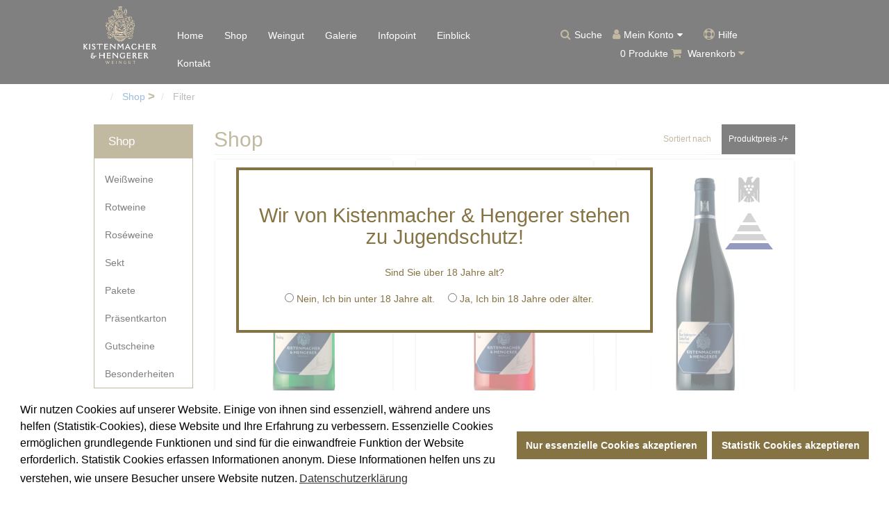

--- FILE ---
content_type: text/html; charset=utf-8
request_url: https://www.kistenmacher-hengerer.de/shop/filter/?custom_f_140%5B0%5D=3739
body_size: 18725
content:

<!doctype html>
<!--[if IE 7 ]>		 <html class="no-js ie ie7 lte7 lte8 lte9" lang="de-de"> <![endif]-->
<!--[if IE 8 ]>		 <html class="no-js ie ie8 lte8 lte9" lang="de-de"> <![endif]-->
<!--[if IE 9 ]>		 <html class="no-js ie ie9 lte9>" lang="de-de"> <![endif]-->
<!--[if (gt IE 9)|!(IE)]><!--> <html lang="de-de"> <!--<![endif]-->
    <head>
    <script>
      var username  = "";
      var $menuName = "filter";
      var home = window.location.pathname === '/';

	  if (document.querySelector("#error")) {
        window.location.href = "/";
      }

	  function under() {
        createCookie("ageVerification", false, 90);
        window.location.href = "/";
      }
      function above() {
        createCookie("ageVerification", true, 90);
        fadeOut(".ageVerification._box");
        setTimeout(function() {
        document.querySelector(".ageVerification._box").classList.add("hidden");
      }, 500);
            }
    </script>
    <script src="/templates/kistenmacherhengerershop/js/extension.min.js"></script>

    <script>
        
            var gaProperty = 'UA-142074303-1';
            var disableStr = 'ga-disable-' + gaProperty;

            if (document.cookie.indexOf(disableStr + '=true') > -1) {
                window[disableStr] = true;
            }

            function gaOptout() {
                document.cookie = disableStr + '=true; expires=Thu, 31 Dec 2099 23:59:59 UTC; path=/';
                window[disableStr] = true;
                alert('Das Tracking durch Google Analytics wurde in Ihrem Browser für diese Website deaktiviert.');
            }
        </script>
        <base href="https://www.kistenmacher-hengerer.de/shop/filter/" />
	<meta http-equiv="content-type" content="text/html; charset=utf-8" />
	<meta name="description" content="Weingut Kistenmacher und Hengerer" />
	<title>Filter</title>
	<link href="/templates/kistenmacherhengerershop/favicon.ico" rel="shortcut icon" type="image/vnd.microsoft.icon" />
	<link href="/components/com_virtuemart/assets/css/vm-ltr-common.css?vmver=aaa55a8f" rel="stylesheet" type="text/css" />
	<link href="/components/com_virtuemart/assets/css/vm-ltr-site.css?vmver=aaa55a8f" rel="stylesheet" type="text/css" />
	<link href="/components/com_virtuemart/assets/css/vm-ltr-reviews.css?vmver=aaa55a8f" rel="stylesheet" type="text/css" />
	<link href="https://www.kistenmacher-hengerer.de/plugins/vmcustom/customfieldsforall/assets/css/customsforall_fe.css" rel="stylesheet" type="text/css" />
	<link href="/plugins/vmcustom/customfieldsforall/assets/css/customsforall_fe.css" rel="stylesheet" type="text/css" />
	<link href="/media/system/css/calendar-jos.css?3f82050bec198f57292134d3e97bf2cb" rel="stylesheet" title="Grün" media="all" type="text/css" />
	<link href="https://www.kistenmacher-hengerer.de/modules/mod_cf_filtering/assets/style.css" rel="stylesheet" type="text/css" />
	<link href="/components/com_virtuemart/assets/css/facebox.css?vmver=aaa55a8f" rel="stylesheet" type="text/css" />
	<link href="/media/plg_system_kickgdpr/css/cookieconsent.min.css?3f82050bec198f57292134d3e97bf2cb" rel="stylesheet" type="text/css" />
	<script type="application/json" class="joomla-script-options new">{"csrf.token":"622450dbbba519470d0938d6988cdf10","system.paths":{"root":"","base":""},"joomla.jtext":{"MOD_CF_FILTERING_INVALID_CHARACTER":"Falsche Eingabe. Bitte numerische Eingabe verwenden","MOD_CF_FILTERING_PRICE_MIN_PRICE_CANNOT_EXCEED_MAX_PRICE":"MOD_CF_FILTERING_PRICE_MIN_PRICE_CANNOT_EXCEED_MAX_PRICE","MOD_CF_FILTERING_MIN_CHARACTERS_LIMIT":"Please enter at least 2 characters"}}</script>
	<script src="https://ajax.googleapis.com/ajax/libs/jquery/3.1.0/jquery.min.js" type="text/javascript"></script>
	<script src="https://code.jquery.com/jquery-migrate-1.4.1.min.js" type="text/javascript"></script>
	<script src="/plugins/system/jqueryeasy/jquerynoconflict.js" type="text/javascript"></script>
	<script src="https://ajax.googleapis.com/ajax/libs/jqueryui/1.9.0/jquery-ui.min.js" type="text/javascript"></script>
	<script src="https://www.kistenmacher-hengerer.de/media/system/js/core.js?v=1614442882" type="text/javascript"></script>
	<script src="/media/system/js/core.js?3f82050bec198f57292134d3e97bf2cb" type="text/javascript"></script>
	<script src="/media/system/js/mootools-core.js?3f82050bec198f57292134d3e97bf2cb" type="text/javascript"></script>
	<script src="/media/system/js/mootools-more.js?3f82050bec198f57292134d3e97bf2cb" type="text/javascript"></script>
	<script src="/media/system/js/calendar.js?3f82050bec198f57292134d3e97bf2cb" type="text/javascript"></script>
	<script src="/media/system/js/calendar-setup.js?3f82050bec198f57292134d3e97bf2cb" type="text/javascript"></script>
	<script src="https://www.kistenmacher-hengerer.de/media/system/js/modal.js" type="text/javascript"></script>
	
	
	
	<script src="/media/jui/js/bootstrap.min.js?3f82050bec198f57292134d3e97bf2cb" type="text/javascript"></script>
	<script src="/media/k2/assets/js/k2.frontend.js?v=2.10.3&b=20200429&sitepath=/" type="text/javascript"></script>
	<script src="/components/com_virtuemart/assets/js/vmsite.js?vmver=aaa55a8f" type="text/javascript"></script>
	<script src="/components/com_virtuemart/assets/js/vmprices.js?vmver=aaa55a8f" type="text/javascript"></script>
	<script src="https://www.kistenmacher-hengerer.de/modules/mod_cf_filtering/assets/general.js" type="text/javascript"></script>
	<script src="/components/com_virtuemart/assets/js/dynupdate.js?vmver=aaa55a8f" type="text/javascript"></script>
	<script src="https://www.kistenmacher-hengerer.de/modules/mod_cf_filtering/assets/slider.js" type="text/javascript"></script>
	<script src="https://www.kistenmacher-hengerer.de/modules/mod_cf_filtering/assets/drag_refactor.js" type="text/javascript"></script>
	<script src="/components/com_virtuemart/assets/js/facebox.js?vmver=aaa55a8f" type="text/javascript"></script>
	<script src="/modules/mod_virtuemart_cart/assets/js/update_cart.js?vmver=aaa55a8f" type="text/javascript"></script>
	<script src="/media/plg_system_kickgdpr/js/cookieconsent.min.js?3f82050bec198f57292134d3e97bf2cb" type="text/javascript"></script>
	<script type="text/javascript">
//<![CDATA[ 
if (typeof Virtuemart === "undefined"){
	var Virtuemart = {};}
var vmSiteurl = 'https://www.kistenmacher-hengerer.de/' ;
Virtuemart.vmSiteurl = vmSiteurl;
var vmLang = '&lang=de';
Virtuemart.vmLang = vmLang; 
var vmLangTag = 'de';
Virtuemart.vmLangTag = vmLangTag;
var Itemid = '&Itemid=291';
Virtuemart.addtocart_popup = "1" ; 
var vmCartText = '%2$s x %1$s wurde Ihrem Warenkorb hinzugefügt.' ;
var vmCartError = 'Beim Aktualisieren Ihres Warenkorbes ist ein Fehler aufgetreten.' ;
usefancy = false; //]]>
Calendar._DN = ["Sonntag","Montag","Dienstag","Mittwoch","Donnerstag","Freitag","Samstag","Sonntag"]; Calendar._SDN = ["So","Mo","Di","Mi","Do","Fr","Sa","So"]; Calendar._FD = 0; Calendar._MN = ["Januar","Februar","M\u00e4rz","April","Mai","Juni","Juli","August","September","Oktober","November","Dezember"]; Calendar._SMN = ["Jan","Feb","M\u00e4r","Apr","Mai","Jun","Jul","Aug","Sep","Okt","Nov","Dez"]; Calendar._TT = {"INFO":"\u00dcber den Kalender","ABOUT":"DHTML Date\/Time Selector\n(c) dynarch.com 20022005 \/ Author: Mihai Bazon\nFor latest version visit: http:\/\/www.dynarch.com\/projects\/calendar\/\nDistributed under GNU LGPL.  See http:\/\/gnu.org\/licenses\/lgpl.html for details.\n\nDatum Auswahl:\n- Die \u00ab und \u00bb Buttons nutzen, um das Jahr auszuw\u00e4hlen\n- Mit den Schaltfl\u00e4chen < und > den Monat ausw\u00e4hlen\n- Zur schnelleren Auswahl, die Maustaste auf einen der obigen Schaltfl\u00e4chen halten.","ABOUT_TIME":"\n\nTime selection:\n Click on any of the time parts to increase it\n or Shiftclick to decrease it\n or click and drag for faster selection.","PREV_YEAR":"Klick wechselt zum Vorjahr. Klicken und festhalten f\u00fcr die Jahresliste.","PREV_MONTH":"Klick wechselt zum Vormonat. Klicken und festhalten f\u00fcr die Monatsliste.","GO_TODAY":"Heutiges Datum","NEXT_MONTH":"Klick wechselt zum Folgemonat. Klicken und festhalten f\u00fcr die Monatsliste.","SEL_DATE":"Ein Datum ausw\u00e4hlen.","DRAG_TO_MOVE":"Ziehen zum Verschieben","PART_TODAY":" Heute ","DAY_FIRST":"Mit \u201e%s\u201c beginnen","WEEKEND":"0,6","CLOSE":"Schlie\u00dfen","TODAY":"Heute","TIME_PART":"(Shift-)Klicken oder Ziehen um den Wert zu \u00e4ndern","DEF_DATE_FORMAT":"%Y%m%d","TT_DATE_FORMAT":"%a, %b %e","WK":"KW","TIME":"Zeit:"};
		if(typeof customFiltersProp=="undefined")customFiltersProp=new Array();
		customFiltersProp[116]={base_url:'https://www.kistenmacher-hengerer.de/',Itemid:'291',component_base_url:'/shop/filter/',cf_direction:'ltr',results_trigger:'sel',results_wrapper:'bd_results',loadModule:'',cfjoomla_sef:'1',price_116_display_price_slider:'1',price_116_display_price_inputs:'1',currency_decimal_symbol:',',parent_link:'0',mod_type:'filtering',use_ajax_spinner:'0',use_results_ajax_spinner:'0',results_loading_mode:'http',category_flt_parent_link:'0',slider_min_value:'0',slider_max_value:'300'};window.addEvent('domready',function(){customFilters.keyword_search_clear_filters_on_new_search=1; customFilters.addEventsRangeInputs('price', 116);customFilters.assignEvents(116);
								elFrom=document.id('price_116_knob_from');
								elTo=document.id('price_116_knob_to');price_116_sliderObj = new Cfslider('price_116','116', {
									start:0,
									end:300,
									offset:18,
									snap:false,
									direction:'ltr',
									onMouseMove:function(pos){
									if(pos.min_moved){
										document.id('price_116_0').value=pos.minpos;
										elFrom.store('tip:text',pos.minpos.toString());
										var tipFromContent=$$('#price_116_knob_from_tooltip .tip-text')[0];
										if(tipFromContent)tipFromContent.innerHTML=pos.minpos.toString();

										}
									if(pos.max_moved){
										document.id('price_116_1').value=pos.maxpos;
										elTo.store('tip:text',pos.maxpos.toString());
										var tipToContent=$$('#price_116_knob_to_tooltip .tip-text')[0];
										if(tipToContent)tipToContent.innerHTML=pos.maxpos.toString();
									}
									customFilters.validateRangeFlt(116,'price');
									}});customFilters.addEventTree(116);customFilters.createToggle('price_116','hide');customFilters.createToggle('virtuemart_category_id_116','hide');customFilters.createToggle('custom_f_138_116','hide');customFilters.createToggle('custom_f_136_116','hide');customFilters.createToggle('custom_f_140_116','hide');customFilters.createToggle('custom_f_135_116','hide');customFilters.createToggle('custom_f_137_116','hide');customFilters.createToggle('custom_f_139_116','hide');});jQuery(function($){ initTooltips(); $("body").on("subform-row-add", initTooltips); function initTooltips (event, container) { container = container || document;$(container).find(".hasTooltip").tooltip({"html": true,"container": "body"});} });
var disableStr = 'ga-disable-1';

// Function to detect opted out users
function __kickgaTrackerIsOptedOut() {
	return document.cookie.indexOf(disableStr + '=true') > -1;
};

// Disable tracking if the opt-out cookie exists.
if ( __kickgaTrackerIsOptedOut() ) {
	window[disableStr] = true;
};

// Disable tracking if do not track active.
if (navigator.doNotTrack == 1) {
	window[disableStr] = true;
};

function __kickgaTrackerOptout() {
   document.cookie = disableStr + '=true; expires=Thu, 31 Dec 2099 23:59:59 UTC; path=/';
	window[disableStr] = true;
	alert('Das Tracking durch Google Analytics wurde in Ihrem Browser für diese Website deaktiviert.');
}// Start Cookie Alert
window.addEventListener("load", function(){
window.cookieconsent.initialise({
  "palette": {
    "popup": {
      "background": "#ffffff",
      "text": "#000000"
    },
    "button": {
      "background": "#564a2c",
      "text": "#ffffff",
    }
  },
  "theme": "block",
  "position": "bottom",
  "type": "opt-in",
  "revokeBtn": "<div class=\"cc-revoke {{classes}}\">Datenschutz</div>",
  "content": {
    "message": "Wir nutzen Cookies auf unserer Website. Einige von ihnen sind essenziell, während andere uns helfen (Statistik-Cookies), diese Website und Ihre Erfahrung zu verbessern.   Essenzielle Cookies ermöglichen grundlegende Funktionen und sind für die einwandfreie Funktion der Website erforderlich. Statistik Cookies erfassen Informationen anonym. Diese Informationen helfen uns zu verstehen, wie unsere Besucher unsere Website nutzen.",
    "dismiss": "Nur essenzielle Cookies akzeptieren",
    "allow": "Statistik Cookies akzeptieren",
    "deny": "Cookies ablehnen",
    "link": "Datenschutzerklärung",
    "imprint_link": "Impressum",
    "href": "/informationen/datenschutzerklärung.html",
  },
  "cookie": {
    "expiryDays": 365
  },
  "elements": {
    "messagelink": "<span id=\"cookieconsent:desc\" class=\"cc-message\">{{message}}<a aria-label=\"learn more about cookies\" role=\"button\" tabindex=\"0\" class=\"cc-link\" href=\"/informationen/datenschutzerklärung.html\" target=\"_blank\">{{link}}</a></span>"
  },
  onInitialise: function (status) {
    handleCookies(status);
  },
  onStatusChange: function (status, chosenBefore) {
    handleCookies(status);
  },
  onRevokeChoice: function () {
    handleCookies(status);
  }
})});
// End Cookie Alert
function handleCookies(status){
  if (status == "allow") {

    // Google Analytics
    if (!window[disableStr]) {
    (function(i,s,o,g,r,a,m){i['GoogleAnalyticsObject']=r;i[r]=i[r]||function(){
    (i[r].q=i[r].q||[]).push(arguments)},i[r].l=1*new Date();a=s.createElement(o),
    m=s.getElementsByTagName(o)[0];a.async=1;a.src=g;m.parentNode.insertBefore(a,m)
    })(window,document,'script','https://www.google-analytics.com/analytics.js','ga');

    ga('create', 'UA-142074303-1', 'auto')
    ga('set', 'forceSSL', true);
    ga('set', 'anonymizeIp', true);
    ga('send', 'pageview');
    }
    // End Google Analytics





  }
}

// Init handleCookies if the user doesn't choose any options
if (document.cookie.split(';').filter(function(item) {
    return item.indexOf('cookieconsent_status=') >= 0
}).length == 0) {
  handleCookies('notset');
};
	</script>

        <meta name="viewport" content="width=device-width, initial-scale=1.0, maximum-scale=1.0, user-scalable=0" />
        <link rel="apple-touch-icon-precomposed" href="/templates/kistenmacherhengerershop/images/apple-touch-icon-57x57-precomposed.png">
        <link rel="apple-touch-icon-precomposed" sizes="72x72" href="/templates/kistenmacherhengerershop/images/apple-touch-icon-72x72-precomposed.png">
        <link rel="apple-touch-icon-precomposed" sizes="114x114" href="/templates/kistenmacherhengerershop/images/apple-touch-icon-114x114-precomposed.png">
        <link rel="apple-touch-icon-precomposed" sizes="144x144" href="/templates/kistenmacherhengerershop/images/apple-touch-icon-144x144-precomposed.png">
        <link rel="stylesheet" href="/templates/kistenmacherhengerershop/css/style.css">
        <link rel="stylesheet" href="/templates/kistenmacherhengerershop/css/eStyle.css">        
        

        <script src="/templates/kistenmacherhengerershop/js/main.js"></script>
          <style>
          .custom.startbild {
            display: flex;
            justify-content: center;
            background: #3e3936;
          }
          .weinwissenitem > div[class=col-xs-12] {
                display: none;
            }
#facebox {
    z-index: 2001;
}
#facebox .content { 
  width: auto;
}
.PricesalesPrice.vm-display.vm-price-value {
    white-space: nowrap;
}
.vm-cart-item-quantity {
    white-space: nowrap;
}
#paymentForm {
    padding: 30px 0px 60px 0px;
    max-width: 500px;
    font-size: 20px;
}
#paymentForm .vm-payment-shipment-select.vm-payment-select {
    padding: 30px;
}
#paymentForm .buttonBar-right {
    padding: 30px;
}

.cartwrappmeup .continue_link.btn.btn-default, .cartwrappmeup .showcartbtn.btn.btn-default {
    width: auto;
}
fieldset.adminform.acy_subscription_list {
    display: none;
}
.swiper-slide img.swiper-img {
    max-width: none;
}


a.btn.btn-zutaten {
    background: #857343;
    color: #fff;
    padding: 15px;
  margin-bottom: 30px;
}

.vm-cart-header-container h1 {
padding-bottom: 30px;
    text-align: left;
}
h4.versandkostenfrei {
    background: #eee;
    padding: 10px;
    text-align: center;
  display: flex;
justify-content: space-around;
}
.expertise {
    display: inline-table;
    background: #857343;
    border-radius: 2px;
    margin-bottom: 15px;
    color: #fff;
    font-size: 15px;
    vertical-align: middle;
    padding: 12px 19px;
    width: 100%;
  display: flex;
  flex-direction: row;

    align-items: center;
}
.expertise a {
  color: #fff;
  font-size: 15px;
  display: inline-flex;
}
.expertise a:hover {
  color: #fff !important;
}




#system-message-container .alert.alert-error {
	display:none;
}
.einblick p {
  text-align: justify;
    font-size: 18px;
  padding: 10px 0px;
}

          </style>
<style>

.timelinewrapper {
  font-family: Roboto, sans-serif;
  font-family: "Open Sans", sans-serif;
                margin: 200px 0;
  --itemno: 12;
  --cwidth: calc( 100% - 100px );
  --itemstoshow: 1;
  --itemwidth: calc( var( --cwidth ) / var( --itemstoshow ) );
  --leftsteps: 0;
  --currentItem: 1;
            --twidth: 1040px;
}
@media (min-width: 650px) {
  .timelinewrapper {
    --itemstoshow: 2;
  }
}
@media (min-width: 950px) {
  .timelinewrapper {
    --itemstoshow: 3;
  }
}
@media (min-width: 1200px) {
  .timelinewrapper {
    --itemstoshow: 4;
  }
}
.timelinewrapper .timeline {
  --line: 27px;
  background: transparent;
  display: flex;
  justify-content: space-around;
  xwidth: var( --twidth );
  Width: 100%;
}
.timelinewrapper .timeline * {
  box-sizing: border-box;
}
.timelinewrapper .timeline .year {
  width: var(--itemwidth);
}
.timelinewrapper .timeline .years {
  width: calc( var( --cwidth ) / var( --itemstoshow ) * var( --itemno ) );
  margin-left: calc( var( --itemwidth ) * var( --leftsteps ) * -1 );
  transition: margin 0.6s ease;
}
.timelinewrapper .timeline .carusel {
  overflow: hidden;
  width: var(--cwidth);
}
.timelinewrapper .timeline .years {
  display: flex;
  justify-content: center;
}
.timelinewrapper .timeline .year {
  padding: 10px 20px;
  background: linear-gradient(180deg, white 0%, white calc( var( --line ) - 1px ), black var(--line), white calc( var( --line ) + 1px ), white 100%);
  display: flex;
  flex-direction: column;
  justify-content: flex-start;
  align-items: center;
}
.timelinewrapper .timeline .year .yearno {
  font-size: 30px;
  padding: 3px 15px;
  border-radius: 5px;
  font-weight: 700;
  font-family: "Oswald", sans-serif;
}
.timelinewrapper .timeline .year.current .yearno {
  background: #444;
  color: #fff;
  transition: background 0.9s ease;
}
.timelinewrapper .timeline .dot {
  --diameter: 25px;
  width: var(--diameter);
  height: var(--diameter);
  background: #991111;
  border: 4px solid #ffffff;
  border-radius: 100%;
  margin: 5px 0px 10px 0px;
}
.timelinewrapper .timeline .nav {
  display: flex;
  justify-content: center;
  align-items: center;
  width: 50px;
  padding: 0 10px;
}
.timelinewrapper .timeline .nav svg {
  width: 15px;
  fill: none;
  stroke: #999;
  stroke-width: 10px;
  cursor: pointer;
}
.timelinewrapper .descwrapper {
  overflow: hidden;
  xwidth: var( --twidth );
  width: 100%;
} 
.timelinewrapper .description {
  margin-left: calc( 100% * ( var( --currentItem ) - 1 ) * -1 );
  width: calc( 100% * var( --itemno ) );
  display: flex;
  overflow: hidden;
  flex-direction: row;
  justify-content: center;
  transition: margin 0.6s ease-out;

}
.timelinewrapper .descItem {
  box-sizing: border-box;
  padding: 50px;
  width: 100%;
  display: flex;
  justify-content: center;
}
.timelinewrapper .descItem svg {
  width: 60px;
  height: 60px;
  min-width: 60px;
  margin: 20px 20px 0 0;
}
.timelinewrapper .descItem svg.bi-stopwatch {
  stroke-width: 0.5px;
}
.timelinewrapper .descItem svg path {
  fill: none;
  stroke: #999;
}
.timelinewrapper .descItem svg polygon {
  fill: none;
  stroke: #999;
}
.timelinewrapper .descItem ul {
  list-style-type: none;
  margin: 0;
  padding: 0;
}
.timelinewrapper .descItem ul li {
  padding: 5px;
}
.timelinewrapper .descItem ul li:nth-child(odd) {
  background: #eee;
}
.timelinewrapper .descItem > div {
  max-width: 500px;
}

.aniprev {
  animation: aniprev 0.4s ease-out;
}

@keyframes aniprev {
  0% {
    transform: translateX(0px);
  }
  50% {
    transform: translateX(30px);
  }
  100% {
    transform: translateX(0px);
  }
}
.aninext {
  animation: aninext 0.4s ease-out;
}

@keyframes aninext {
  0% {
    transform: translateX(0px);
  }
  50% {
    transform: translateX(-30px);
  }
  100% {
    transform: translateX(0px);
  }
}

.award {
    max-width: 16%;
    padding: 5px;
}
</style>        
    </head>
    <body 
        class="_locksite filter ">
        
        <noscript>
            Unsere Website benötigt JavaScript. Ohne JavaScript werden einige Funktionen der Website nicht für Sie verfügbar sein.
        </noscript>
                                <!-- AGE VERIFICATION -->
            <div class="ageVerification _box">
                <div class="_layer">
                    <div class="_innerLayer">
                        <form class="_form">
                            <h3>Wir von Kistenmacher &amp; Hengerer stehen zu Jugendschutz!</h3>
                            <p>Sind Sie über 18 Jahre alt?</p>
                            <input onclick="javascript:under();" name="ageInput" type="radio" checked="false" id="under18" />
                            <label for="under18">Nein, Ich bin unter 18 Jahre alt.</label>
                            <input onclick="javascript:above();" name="ageInput" type="radio" checked="false" id="above18" /> 
                            <label for="above18">Ja, Ich bin 18 Jahre oder älter.</label>
                            <input name="ageInput" type="radio" class="hidden" checked="false" id="hidden" />
                            <label class="hidden" for="hidden"></label>
                        </form>
                    </div>
                </div>
            </div>
                            <div class="masthead navbar navbar-fixed-top hidden-xs hidden-sm visible-md visible-lg">
            <div class="container">
                <div class="navbar-header">
                    <button type="button" class="navbar-toggle collapsed" data-toggle="collapse" data-target="#navbar" aria-expanded="false" aria-controls="navbar">
                        <span class="sr-only">Toggle navigation</span>
                        <span class="icon-bar"></span>
                        <span class="icon-bar"></span>
                        <span class="icon-bar"></span>
                    </button>
                    <div class="logo">
                    <a href="/">
                        <img src="/images/logo.png" alt="Kistenmacher Hengerer Logo" title="Kistenmacher Hengerer">
                    </a>
                 </div>
                </div>
                <nav class="col-xs-12 col-md-6">
                    <div id="navbar" class="navbar-collapse collapse">
                        <ul class="nav menu mod-list">
<li class="item-101 default"><a href="/" >Home</a></li><li class="item-131 active deeper parent"><a href="/shop.html" title="Shop">Shop</a><ul class="nav-child unstyled small"><li class="item-134 deeper parent"><span class="nav-header ">Weinarten</span>
<ul class="nav-child unstyled small"><li class="item-117"><a href="/shop/weinarten/weißweine.html" title="Weißweine">Weißweine</a></li><li class="item-132"><a href="/shop/weinarten/rotweine.html" title="Rotweine">Rotweine</a></li><li class="item-133"><a href="/shop/weinarten/roseweine.html" >Roséweine</a></li><li class="item-118"><a href="/shop/weinarten/sekt.html" >Sekt</a></li><li class="item-490"><a href="/shop/weinarten/pakete-sorte.html" >Pakete</a></li><li class="item-518"><a href="/shop/weinarten/geschenkverpackungen.html" >Präsentkarton</a></li><li class="item-546"><a href="/shop/weinarten/gutscheine.html" >Gutscheine</a></li><li class="item-608"><a href="/shop/weinarten/besonderheiten.html" >Besonderheiten</a></li></ul></li><li class="item-135"><span class="nav-header ">Rebsorten</span>
</li></ul></li><li class="item-165 deeper parent"><a href="#" >Weingut</a><ul class="nav-child unstyled small"><li class="item-285"><a href="/weingut/philosophie.html" >Philosophie</a></li><li class="item-286"><a href="/weingut/höchste-qualität.html" >Höchste Qualität </a></li><li class="item-287"><a href="/weingut/region.html" >Region</a></li><li class="item-288"><a href="/weingut/bodenbeschaffenheit.html" >Bodenbeschaffenheit</a></li><li class="item-284"><a href="/weingut/familie-hengerer.html" >Familie Hengerer</a></li><li class="item-494"><a href="/weingut/historie.html" >Historie</a></li><li class="item-289"><a href="/weingut/junges-schwaben.html" >Junges Schwaben</a></li><li class="item-312"><a href="/weingut/partner.html" >Partner</a></li></ul></li><li class="item-298"><a href="/galerie.html" >Galerie</a></li><li class="item-120 deeper parent"><a href="#" >Infopoint</a><ul class="nav-child unstyled small"><li class="item-166"><a href="/infopoint/veranstaltungen.html" >Veranstaltungen</a></li><li class="item-421"><a href="/infopoint/termine.html" >Termine</a></li><li class="item-423 deeper parent"><a href="/infopoint/rechtliches-hilfe-support.html" >Rechtliches / Hilfe / Support</a><ul class="nav-child unstyled small"><li class="item-429"><a href="/infopoint/rechtliches-hilfe-support.html" >Hilfe &amp; Support</a></li><li class="item-302"><a href="/infopoint/rechtliches-hilfe-support/lieferungs-und-zahlungsbedingungen.html" > Lieferungs- und Zahlungsbedingungen </a></li><li class="item-303"><a href="/infopoint/rechtliches-hilfe-support/agb.html#Widerruf" >Widerrufsrecht </a></li><li class="item-304"><a href="/images/Wiederrufsformular.pdf" onclick="window.open(this.href, 'targetWindow', 'toolbar=no,location=no,status=no,menubar=no,scrollbars=yes,resizable=yes,'); return false;">Widerrufsformular </a></li><li class="item-305"><a href="/infopoint/rechtliches-hilfe-support/agb.html" >AGB </a></li></ul></li></ul></li><li class="item-500"><a href="/einblick.html" >Einblick</a></li><li class="item-308"><a href="/kontakt.html" >Kontakt </a></li></ul>

                    </div>
                 </nav>
                <div class="col-xs-12 col-md-4 Warenkorbbox">
                   <ul class="nav menu mod-list">
<li class="item-121"><span class="nav-header fa fa-search _search _trigger" title="Suche">Suche</span>
</li><li class="item-122 deeper parent"><a href="#" title="" class="fa fa-user">Mein Konto</a><ul class="nav-child unstyled small"><li class="item-129"><a href="/mein-konto/anmelden.html" class="btn _login">Anmelden</a></li><li class="item-498"><a href="/mein-konto/benutzername-vergessen.html" class="  separatorsel">Benutzername  vergessen?</a></li><li class="item-499"><a href="/mein-konto/passwort-vergessen.html" class="  separatorsel">Passwort vergessen?</a></li><li class="item-610 divider"><span class="separator ">Separator</span>
</li><li class="item-130"><a href="/mein-konto/registrieren.html" >Registrieren (Neukunde)</a></li><li class="item-475 deeper parent"><a href="/mein-konto/newsletter.html" >Newsletter</a><ul class="nav-child unstyled small"><li class="item-479"><a href="/mein-konto/newsletter.html" >Unser Newsletter</a></li><li class="item-478"><a href="/mein-konto/newsletter/aktueller-newsletter.html" >Aktueller Newsletter</a></li><li class="item-477"><a href="/mein-konto/newsletter/archiv.html" >Archiv</a></li></ul></li></ul></li><li class="item-124"><a href="/hilfe.html" title="Hilfe" class="fa fa-life-ring">Hilfe</a></li></ul>

<!-- Virtuemart 2 Ajax Card -->
<ul class="warenkorbdropper">
<li>
<div class="total_products">0 Produkte.</div>

<i class="fa fa-shopping-cart" aria-hidden="true"></i> Warenkorb <i class="fa fa-caret-down" aria-hidden="true"></i>
<ul>
<div class="imwk">0 Produkte.</div>
<li>
<div class="vmCartModule  " id="vmCartModule">

	<div class="hiddencontainer" style=" display: none; ">
		<div class="vmcontainer">
			<div class="product_row ">

				<div class="col-xs-8">
					<span class="product_name"></span>
				</div>
				<div class="col-xs-4">
				  <div class="subtotal_with_tax"></div>
					<div class="customProductData"></div>
				<span class="quantity">Menge: </span>

				</div>



			</div>
			
		</div>
	</div>
	<div class="vm_cart_products">
		<div class="vmcontainer">

				</div>
	</div>

	 

<div class="zszkwk">
	<div class="col-xs-7 zswk"><span>Zwischensumme:</span> <strong>0,00 €</strong><span class="versandinfo">inkl. MwSt. <a title="Versandkosten" href="/versandkosten" class="printModal">zzgl. Versandkosten</a></span></div>
	<div class="col-xs-5 zkwk"><a style ="float:right;" href="/warenkorb.html" rel="nofollow" >Warenkorb anzeigen</a></div>
</div>
<noscript>
bitte warten</noscript>
</div>

<li>
</ul>
</li>
</ul>
                </div> 
            </div>
            <div class="_searchbar">
                <div class="container">
                    <!--BEGIN Search Box -->
<form action="/component/virtuemart/results,1-24.html?search=true&amp;Itemid=0" method="get">
<div class="search">
	<input name="keyword" id="mod_virtuemart_search" maxlength="100" placeholder="Wonach suchen Sie?" class="inputbox" type="text" size="100" /><button type="submit" value="Search" class="button" onclick="this.form.keyword.focus();"><i class="fa fa-search"></i></button></div>
		<input type="hidden" name="limitstart" value="0" />
		<input type="hidden" name="option" value="com_virtuemart" />
		<input type="hidden" name="view" value="category" />
		<input type="hidden" name="virtuemart_category_id" value="0"/>

	  </form>

<!-- End Search Box --><script   id="vm-hover-js" type="text/javascript" >//<![CDATA[ 
jQuery(document).ready(function () {
	jQuery('.orderlistcontainer').hover(
		function() { jQuery(this).find('.orderlist').stop().show()},
		function() { jQuery(this).find('.orderlist').stop().hide()}
	)
}); //]]>
</script><script   id="popups-js" type="text/javascript" >//<![CDATA[ 
jQuery(document).ready(function($) {
		
    		$('a.ask-a-question, a.printModal, a.recommened-to-friend, a.manuModal').click(function(event){
		      event.preventDefault();
		      $.facebox({
		        ajax: $(this).attr('href'),
		        rev: 'iframe|550|550'
		        });
		      });
    		
	}); //]]>
</script>
                </div>
            </div>
        </div>
                <div class="funnel-nav _navbar _nav _mobile hidden-md hidden-lg visible-sm visible-xs">
            <div class="_container _inner">
                <div class="navbar-header">
                    <button type="button" class="navbar-toggle _toggle visible-xs visible-sm" data-target="{unknown}" aria-controls="{unknown}">
                        <span class="sr-only">Toggle navigation</span>
                        <div class="rotate _count" count="0">
                            <span class="icon-bar"></span>
                            <span class="icon-bar"></span>
                            <span class="icon-bar"></span>
                        </div>
                    </button>
                    <div class="_cart">
                        <a href="/warenkorb.html" style="font-size: 0px;">
                            zum Warenkorb
                            <i class="fa fa-shopping-cart" aria-hidden="true" style="font-size: 20px;"></i>
                        </a>
                    </div>
                    <div class="col-xs-3 col-md-2 logo">
                    <a href="/">
                        <img src="/images/logo.png" alt="Kistenmacher Hengerer Logo" title="Kistenmacher Hengerer">
                    </a>
                 </div>
                </div>
                <nav id="funnel-nav" class="_funnel _nav _fn">
                    <div class="_c">
                        <ul class="nav menu mod-list">
<li class="item-316"><a href="/" >Home</a></li><li class="item-317 alias-parent-active deeper parent"><a href="/shop.html" title="Shop">Shop</a><ul class="nav-child unstyled small"><li class="item-371"><a href="/shop.html" >Übersicht</a></li><li class="item-318 deeper parent"><span class="nav-header ">Weinarten</span>
<ul class="nav-child unstyled small"><li class="item-319"><a href="/shop/weinarten/weißweine.html" title="Weißweine">Weißweine</a></li><li class="item-320"><a href="/shop/weinarten/rotweine.html" title="Rotweine">Rotweine</a></li><li class="item-321"><a href="/shop/weinarten/roseweine.html" >Roséweine</a></li><li class="item-322"><a href="/shop/weinarten/sekt.html" >Sekt</a></li><li class="item-491"><a href="/shop/weinarten/pakete-sorte.html" >Pakete</a></li><li class="item-609"><a href="/shop/weinarten/besonderheiten.html" >Besonderheiten</a></li></ul></li><li class="item-350 deeper parent"><span class="nav-header ">Geschmack</span>
<ul class="nav-child unstyled small"><li class="item-351"><a href="/shop-2/geschmack/trocken.html" >Trocken </a></li><li class="item-352"><a href="/shop-2/geschmack/halbtrocken.html" >Halbtrocken </a></li><li class="item-353"><a href="/shop-2/geschmack/feinherb.html" >Feinherb </a></li><li class="item-354"><a href="/shop-2/geschmack/edelsuess.html" >Edelsüß </a></li><li class="item-355"><a href="/shop-2/geschmack/brut-herb.html" >Brut (herb) </a></li><li class="item-356"><a href="/shop-2/geschmack/mild.html" >Mild </a></li><li class="item-357"><a href="/shop-2/geschmack/lieblich.html" >Lieblich </a></li></ul></li></ul></li><li class="item-359 deeper parent"><a href="#" >Weingut</a><ul class="nav-child unstyled small"><li class="item-360"><a href="/weingut/philosophie.html" >Philosophie</a></li><li class="item-361"><a href="/weingut/höchste-qualität.html" >Höchste Qualität </a></li><li class="item-362"><a href="/weingut/region.html" >Region</a></li><li class="item-363"><a href="/weingut/bodenbeschaffenheit.html" >Bodenbeschaffenheit</a></li><li class="item-365"><a href="/weingut/familie-hengerer.html" >Familie Hengerer</a></li><li class="item-495"><a href="/weingut-3/historie.html" >Historie</a></li><li class="item-364"><a href="/weingut/junges-schwaben.html" >Junges Schwaben</a></li><li class="item-369"><a href="/weingut/partner.html" >Partner</a></li></ul></li><li class="item-366"><a href="/galerie.html" >Galerie</a></li><li class="item-370 deeper parent"><a href="/infopoint-2.html" >Infopoint</a><ul class="nav-child unstyled small"><li class="item-367"><a href="/infopoint/veranstaltungen.html" >Veranstaltungen</a></li><li class="item-436"><a href="/infopoint/termine.html" >Termine</a></li><li class="item-430 deeper parent"><a href="/infopoint-2/rechtliches-hilfe-support.html" >Rechtliches / Hilfe / Support</a><ul class="nav-child unstyled small"><li class="item-431"><a href="/infopoint/rechtliches-hilfe-support.html" >Rechtliches / Hilfe / Support </a></li><li class="item-432"><a href="/infopoint-2/rechtliches-hilfe-support/widerrufsrecht.html" >Widerrufsrecht </a></li><li class="item-433"><a href="/images/Wiederrufsformular.pdf" onclick="window.open(this.href, 'targetWindow', 'toolbar=no,location=no,status=no,menubar=no,scrollbars=yes,resizable=yes,'); return false;">Widerrufsformular </a></li><li class="item-434"><a href="/infopoint-2/rechtliches-hilfe-support/agb.html" >AGB </a></li><li class="item-435"><a href="/infopoint-2/rechtliches-hilfe-support/lieferungs-und-zahlungsbedingungen.html" > Lieferungs- und Zahlungsbedingungen </a></li></ul></li></ul></li><li class="item-501"><a href="/einblick.html" >Einblick</a></li><li class="item-437"><a href="/kontakt.html" >Kontakt</a></li><li class="item-373 deeper parent"><a href="/mein-konto/anmelden.html" title="Mein Konto" class="fa fa-user">Mein Konto</a><ul class="nav-child unstyled small"><li class="item-374"><a href="/mein-konto/anmelden.html" class="btn _login">Anmelden</a></li><li class="item-376 divider"><span class="separator ">Noch kein Kunde?</span>
</li><li class="item-377"><a href="/mein-konto/registrieren.html" >Registrieren</a></li><li class="item-379"><a href="/mein-konto/account/mein-bestellung.html" >Meine Bestellung</a></li></ul></li><li class="item-382"><a href="/hilfe.html" title="Hilfe" class="fa fa-life-ring">Hilfe</a></li></ul>

                    </div>
                </nav>
                <div class="_searchbar">
                    <div class="_regulate">
                        <!--BEGIN Search Box -->
<form action="/component/virtuemart/results,1-24.html?search=true&amp;Itemid=0" method="get">
<div class="search">
	<input name="keyword" id="mod_virtuemart_search" maxlength="100" placeholder="Wonach suchen Sie?" class="inputbox" type="text" size="100" /><button type="submit" value="Search" class="button" onclick="this.form.keyword.focus();"><i class="fa fa-search"></i></button></div>
		<input type="hidden" name="limitstart" value="0" />
		<input type="hidden" name="option" value="com_virtuemart" />
		<input type="hidden" name="view" value="category" />
		<input type="hidden" name="virtuemart_category_id" value="0"/>

	  </form>

<!-- End Search Box --><script   id="vm-hover-js" type="text/javascript" >//<![CDATA[ 
jQuery(document).ready(function () {
	jQuery('.orderlistcontainer').hover(
		function() { jQuery(this).find('.orderlist').stop().show()},
		function() { jQuery(this).find('.orderlist').stop().hide()}
	)
}); //]]>
</script><script   id="popups-js" type="text/javascript" >//<![CDATA[ 
jQuery(document).ready(function($) {
		
    		$('a.ask-a-question, a.printModal, a.recommened-to-friend, a.manuModal').click(function(event){
		      event.preventDefault();
		      $.facebox({
		        ajax: $(this).attr('href'),
		        rev: 'iframe|550|550'
		        });
		      });
    		
	}); //]]>
</script>
                    </div>
                </div>
            </div>
        </div>
        

        <!-- Begin page content -->
        <main class="content">
                        
                                                <section class="homecontent">
                        <div class="container">
                             <div class="shocrumbas col-xs-12">
                                
<ul itemscope itemtype="https://schema.org/BreadcrumbList" class="breadcrumb">
			<li class="active">
			<span class="divider icon-location"></span>
		</li>
	
				<li itemprop="itemListElement" itemscope itemtype="https://schema.org/ListItem">
									<a itemprop="item" href="/shop.html" class="pathway"><span itemprop="name">Shop</span></a>
				
									<span class="divider">
						<span class="_inverse"></span>
					</span>
								<meta itemprop="position" content="1">
			</li>
					<li itemprop="itemListElement" itemscope itemtype="https://schema.org/ListItem" class="active">
				<span itemprop="name">
					Filter				</span>
				<meta itemprop="position" content="2">
			</li>
		</ul>

                            </div>
                             <div id="system-message-container">
	</div>

                            
			<div id="bd_results">
			<div id="cf_res_ajax_loader"></div><script   id="ready.vmprices-js" type="text/javascript" >//<![CDATA[ 
jQuery(document).ready(function($) {

		Virtuemart.product($("form.product"));
}); //]]>
</script> 

<!-- com_virtuemart/category/default.php -->




<div class="shopleft col-xs-12 col-sm-3 col-md-3 col-lg-2">
                      <div class="shopsubnav">
		<div class="moduletable">

					<h3>Shop</h3>
		
			<ul class="nav menu mod-list">
<li class="item-117"><a href="/shop/weinarten/weißweine.html" title="Weißweine">Weißweine</a></li><li class="item-132"><a href="/shop/weinarten/rotweine.html" title="Rotweine">Rotweine</a></li><li class="item-133"><a href="/shop/weinarten/roseweine.html" >Roséweine</a></li><li class="item-118"><a href="/shop/weinarten/sekt.html" >Sekt</a></li><li class="item-490"><a href="/shop/weinarten/pakete-sorte.html" >Pakete</a></li><li class="item-518"><a href="/shop/weinarten/geschenkverpackungen.html" >Präsentkarton</a></li><li class="item-546"><a href="/shop/weinarten/gutscheine.html" >Gutscheine</a></li><li class="item-608"><a href="/shop/weinarten/besonderheiten.html" >Besonderheiten</a></li></ul>

		</div>

	
 </div>
                                <div class="shopfiltery">
		<div class="moduletable">
						<div id="cf_wrapp_all_116" class="cf_wrapp_all">
	<div id="cf_ajax_loader_116"></div>
	<form method="get" action="/shop/filter/"
		class="cf_form" id="cf_form_116">
	 
	<div class="cf_flt_wrapper  cf_flt_wrapper_id_116 cf_flt_wrapper_ltr"
			id="cf_flt_wrapper_price_116" role="presentation">
	
	        		<div class="cf_flt_header" id="cfhead_price_116" role="tab">
			<div class="headexpand headexpand_hide" id="headexpand_price_116"></div>
			<span class="cf_flt_header_text">Preisspanne</span>
		</div>		
		
				
				<div class="cf_wrapper_inner" id="cf_wrapper_inner_price_116" role="tabpanel">
			<div class="cf_wrapper_input_text cf_wrapper_input_text_2" id="cf_wrapper_input_text_price_116"><div class="form-horizontal"><label for="price_116_0"></label><input name="price[0]" value="" type="search" placeholder="" size="6" maxlength="13" id="price_116_0" ><span class="cf_currency">€&nbsp;</span><label for="price_116_1">bis</label><input name="price[1]" value="" type="search" placeholder="" size="6" maxlength="13" id="price_116_1" ><span class="cf_currency">€&nbsp;</span>
							<button type="submit" class="cf_search_button btn" id="price_116_button" title="Suche">
							<i class="cficon-search"></i>
							</button></div><div class="cf_message" id="price_116_message"></div><input type="hidden" value="/shop/filter/" id="price_116_url"/></div><div class="cf_filtering_slide_container" id="price_116_slider"><div class="cf_filtering_slider_gutter" id="price_116_slider_gutter"><div class="cf_filtering_slider_gutter_item cf_slider_gutter_l" id="price_116_slider_gutter_edge_l"></div><div class="cf_filtering_slider_gutter_item cf_slider_gutter_m" id="price_116_slider_gutter_m"><div id="price_116_slider_bkg_img" class="slider_bkg_img"></div><div class="knob_wrapper"><div class="cf_filtering_knob cf_filtering_knob_from" id="price_116_knob_from" rel=""></div><div class="cf_filtering_knob cf_filtering_knob_to" id="price_116_knob_to" rel=""></div></div></div><div class="cf_filtering_slider_gutter_item cf_slider_gutter_r" id="price_116_slider_gutter_edge_r"></div></div><div style="clear:both"></div></div>		</div>
		</div>
	 
	<div class="cf_flt_wrapper  cf_flt_wrapper_id_116 cf_flt_wrapper_ltr"
			id="cf_flt_wrapper_virtuemart_category_id_116" role="presentation">
	
	        		<div class="cf_flt_header" id="cfhead_virtuemart_category_id_116" role="tab">
			<div class="headexpand headexpand_hide" id="headexpand_virtuemart_category_id_116"></div>
			<span class="cf_flt_header_text">Kategorien</span>
		</div>		
		
				
				<div class="cf_wrapper_inner" id="cf_wrapper_inner_virtuemart_category_id_116" role="tabpanel">
			<ul class="cf_filters_list" id="cf_list_virtuemart_category_id_116"><li >
										 <label class="" for="virtuemart_category_id_116_elid19"><input onclick="window.top.location.href='/shop/filter/weißwein/';" type="checkbox" name="virtuemart_category_id[]" class="cf_flt" id="virtuemart_category_id_116_elid19" value="19" /><a href="/shop/filter/weißwein/" class="cf_option" rel="" data-module-id="116" id="virtuemart_category_id_116_elid19_a" style="">Weißwein</a></label><span class="cf_flt_counter">(22)</span></li><li >
										 <label class="" for="virtuemart_category_id_116_elid20"><input onclick="window.top.location.href='/shop/filter/rotwein/';" type="checkbox" name="virtuemart_category_id[]" class="cf_flt" id="virtuemart_category_id_116_elid20" value="20" /><a href="/shop/filter/rotwein/" class="cf_option" rel="" data-module-id="116" id="virtuemart_category_id_116_elid20_a" style="">Rotwein</a></label><span class="cf_flt_counter">(23)</span></li><li >
										 <label class="" for="virtuemart_category_id_116_elid21"><input onclick="window.top.location.href='/shop/filter/rosé/';" type="checkbox" name="virtuemart_category_id[]" class="cf_flt" id="virtuemart_category_id_116_elid21" value="21" /><a href="/shop/filter/rosé/" class="cf_option" rel="" data-module-id="116" id="virtuemart_category_id_116_elid21_a" style="">Rosé</a></label><span class="cf_flt_counter">(5)</span></li><li >
										 <label class="" for="virtuemart_category_id_116_elid22"><input onclick="window.top.location.href='/shop/filter/sekt/';" type="checkbox" name="virtuemart_category_id[]" class="cf_flt" id="virtuemart_category_id_116_elid22" value="22" /><a href="/shop/filter/sekt/" class="cf_option" rel="" data-module-id="116" id="virtuemart_category_id_116_elid22_a" style="">Sekt</a></label><span class="cf_flt_counter">(4)</span></li></ul>		</div>
		</div>
	 
	<div class="cf_flt_wrapper  cf_flt_wrapper_id_116 cf_flt_wrapper_ltr"
			id="cf_flt_wrapper_custom_f_138_116" role="presentation">
	
	        		<div class="cf_flt_header" id="cfhead_custom_f_138_116" role="tab">
			<div class="headexpand headexpand_hide" id="headexpand_custom_f_138_116"></div>
			<span class="cf_flt_header_text"> Jahrgang:</span>
		</div>		
		
				
				<div class="cf_wrapper_inner" id="cf_wrapper_inner_custom_f_138_116" role="tabpanel">
			<ul class="cf_filters_list" id="cf_list_custom_f_138_116"><li >
										 <label class="" for="custom_f_138_116_elid3436"><input onclick="window.top.location.href='/shop/filter/?custom_f_138[0]=3436';" type="checkbox" name="custom_f_138[]" class="cf_flt" id="custom_f_138_116_elid3436" value="3436" /><a href="/shop/filter/?custom_f_138[0]=3436" class="cf_option" rel="" data-module-id="116" id="custom_f_138_116_elid3436_a" style="">2006</a></label></li><li >
										 <label class="" for="custom_f_138_116_elid3437"><input onclick="window.top.location.href='/shop/filter/?custom_f_138[0]=3437';" type="checkbox" name="custom_f_138[]" class="cf_flt" id="custom_f_138_116_elid3437" value="3437" /><a href="/shop/filter/?custom_f_138[0]=3437" class="cf_option" rel="" data-module-id="116" id="custom_f_138_116_elid3437_a" style="">2007</a></label></li><li >
										 <label class="" for="custom_f_138_116_elid3532"><input onclick="window.top.location.href='/shop/filter/?custom_f_138[0]=3532';" type="checkbox" name="custom_f_138[]" class="cf_flt" id="custom_f_138_116_elid3532" value="3532" /><a href="/shop/filter/?custom_f_138[0]=3532" class="cf_option" rel="" data-module-id="116" id="custom_f_138_116_elid3532_a" style="">2012</a></label></li><li >
										 <label class="" for="custom_f_138_116_elid313234"><input onclick="window.top.location.href='/shop/filter/?custom_f_138[0]=313234';" type="checkbox" name="custom_f_138[]" class="cf_flt" id="custom_f_138_116_elid313234" value="313234" /><a href="/shop/filter/?custom_f_138[0]=313234" class="cf_option" rel="" data-module-id="116" id="custom_f_138_116_elid313234_a" style="">2013</a></label></li><li >
										 <label class="" for="custom_f_138_116_elid3534"><input onclick="window.top.location.href='/shop/filter/?custom_f_138[0]=3534';" type="checkbox" name="custom_f_138[]" class="cf_flt" id="custom_f_138_116_elid3534" value="3534" /><a href="/shop/filter/?custom_f_138[0]=3534" class="cf_option" rel="" data-module-id="116" id="custom_f_138_116_elid3534_a" style="">2014</a></label></li><li >
										 <label class="" for="custom_f_138_116_elid3535"><input onclick="window.top.location.href='/shop/filter/?custom_f_138[0]=3535';" type="checkbox" name="custom_f_138[]" class="cf_flt" id="custom_f_138_116_elid3535" value="3535" /><a href="/shop/filter/?custom_f_138[0]=3535" class="cf_option" rel="" data-module-id="116" id="custom_f_138_116_elid3535_a" style="">2015</a></label></li><li >
										 <label class="" for="custom_f_138_116_elid3536"><input onclick="window.top.location.href='/shop/filter/?custom_f_138[0]=3536';" type="checkbox" name="custom_f_138[]" class="cf_flt" id="custom_f_138_116_elid3536" value="3536" /><a href="/shop/filter/?custom_f_138[0]=3536" class="cf_option" rel="" data-module-id="116" id="custom_f_138_116_elid3536_a" style="">2016</a></label></li><li >
										 <label class="" for="custom_f_138_116_elid3537"><input onclick="window.top.location.href='/shop/filter/?custom_f_138[0]=3537';" type="checkbox" name="custom_f_138[]" class="cf_flt" id="custom_f_138_116_elid3537" value="3537" /><a href="/shop/filter/?custom_f_138[0]=3537" class="cf_option" rel="" data-module-id="116" id="custom_f_138_116_elid3537_a" style="">2017</a></label></li><li >
										 <label class="" for="custom_f_138_116_elid3538"><input onclick="window.top.location.href='/shop/filter/?custom_f_138[0]=3538';" type="checkbox" name="custom_f_138[]" class="cf_flt" id="custom_f_138_116_elid3538" value="3538" /><a href="/shop/filter/?custom_f_138[0]=3538" class="cf_option" rel="" data-module-id="116" id="custom_f_138_116_elid3538_a" style="">2018</a></label></li><li >
										 <label class="" for="custom_f_138_116_elid3539"><input onclick="window.top.location.href='/shop/filter/?custom_f_138[0]=3539';" type="checkbox" name="custom_f_138[]" class="cf_flt" id="custom_f_138_116_elid3539" value="3539" /><a href="/shop/filter/?custom_f_138[0]=3539" class="cf_option" rel="" data-module-id="116" id="custom_f_138_116_elid3539_a" style="">2019</a></label></li><li >
										 <label class="" for="custom_f_138_116_elid3630"><input onclick="window.top.location.href='/shop/filter/?custom_f_138[0]=3630';" type="checkbox" name="custom_f_138[]" class="cf_flt" id="custom_f_138_116_elid3630" value="3630" /><a href="/shop/filter/?custom_f_138[0]=3630" class="cf_option" rel="" data-module-id="116" id="custom_f_138_116_elid3630_a" style="">2020</a></label></li><li >
										 <label class="" for="custom_f_138_116_elid3631"><input onclick="window.top.location.href='/shop/filter/?custom_f_138[0]=3631';" type="checkbox" name="custom_f_138[]" class="cf_flt" id="custom_f_138_116_elid3631" value="3631" /><a href="/shop/filter/?custom_f_138[0]=3631" class="cf_option" rel="" data-module-id="116" id="custom_f_138_116_elid3631_a" style="">2021</a></label></li><li >
										 <label class="" for="custom_f_138_116_elid3632"><input onclick="window.top.location.href='/shop/filter/?custom_f_138[0]=3632';" type="checkbox" name="custom_f_138[]" class="cf_flt" id="custom_f_138_116_elid3632" value="3632" /><a href="/shop/filter/?custom_f_138[0]=3632" class="cf_option" rel="" data-module-id="116" id="custom_f_138_116_elid3632_a" style="">2022</a></label></li><li >
										 <label class="" for="custom_f_138_116_elid3633"><input onclick="window.top.location.href='/shop/filter/?custom_f_138[0]=3633';" type="checkbox" name="custom_f_138[]" class="cf_flt" id="custom_f_138_116_elid3633" value="3633" /><a href="/shop/filter/?custom_f_138[0]=3633" class="cf_option" rel="" data-module-id="116" id="custom_f_138_116_elid3633_a" style="">2023</a></label></li><li >
										 <label class="" for="custom_f_138_116_elid3634"><input onclick="window.top.location.href='/shop/filter/?custom_f_138[0]=3634';" type="checkbox" name="custom_f_138[]" class="cf_flt" id="custom_f_138_116_elid3634" value="3634" /><a href="/shop/filter/?custom_f_138[0]=3634" class="cf_option" rel="" data-module-id="116" id="custom_f_138_116_elid3634_a" style="">2024</a></label></li><li >
										 <label class="" for="custom_f_138_116_elid313132"><input onclick="window.top.location.href='/shop/filter/?custom_f_138[0]=313132';" type="checkbox" name="custom_f_138[]" class="cf_flt" id="custom_f_138_116_elid313132" value="313132" /><a href="/shop/filter/?custom_f_138[0]=313132" class="cf_option" rel="" data-module-id="116" id="custom_f_138_116_elid313132_a" style="">Diverse Jahrgänge</a></label></li></ul>		</div>
		</div>
	 
	<div class="cf_flt_wrapper  cf_flt_wrapper_id_116 cf_flt_wrapper_ltr"
			id="cf_flt_wrapper_custom_f_136_116" role="presentation">
	
	        		<div class="cf_flt_header" id="cfhead_custom_f_136_116" role="tab">
			<div class="headexpand headexpand_hide" id="headexpand_custom_f_136_116"></div>
			<span class="cf_flt_header_text">Rebsorte:</span>
		</div>		
		
				
				<div class="cf_wrapper_inner" id="cf_wrapper_inner_custom_f_136_116" role="tabpanel">
			<ul class="cf_filters_list" id="cf_list_custom_f_136_116"><li >
										 <label class="" for="custom_f_136_116_elid3235"><input onclick="window.top.location.href='/shop/filter/?custom_f_136[0]=3235';" type="checkbox" name="custom_f_136[]" class="cf_flt" id="custom_f_136_116_elid3235" value="3235" /><a href="/shop/filter/?custom_f_136[0]=3235" class="cf_option" rel="" data-module-id="116" id="custom_f_136_116_elid3235_a" style="">Müller Thurgau</a></label></li><li >
										 <label class="" for="custom_f_136_116_elid3135"><input onclick="window.top.location.href='/shop/filter/?custom_f_136[0]=3135';" type="checkbox" name="custom_f_136[]" class="cf_flt" id="custom_f_136_116_elid3135" value="3135" /><a href="/shop/filter/?custom_f_136[0]=3135" class="cf_option" rel="" data-module-id="116" id="custom_f_136_116_elid3135_a" style="">Kerner</a></label></li><li >
										 <label class="" for="custom_f_136_116_elid3139"><input onclick="window.top.location.href='/shop/filter/?custom_f_136[0]=3139';" type="checkbox" name="custom_f_136[]" class="cf_flt" id="custom_f_136_116_elid3139" value="3139" /><a href="/shop/filter/?custom_f_136[0]=3139" class="cf_option" rel="" data-module-id="116" id="custom_f_136_116_elid3139_a" style="">Riesling</a></label></li><li >
										 <label class="" for="custom_f_136_116_elid3231"><input onclick="window.top.location.href='/shop/filter/?custom_f_136[0]=3231';" type="checkbox" name="custom_f_136[]" class="cf_flt" id="custom_f_136_116_elid3231" value="3231" /><a href="/shop/filter/?custom_f_136[0]=3231" class="cf_option" rel="" data-module-id="116" id="custom_f_136_116_elid3231_a" style="">Muskateller</a></label></li><li >
										 <label class="" for="custom_f_136_116_elid313039"><input onclick="window.top.location.href='/shop/filter/?custom_f_136[0]=313039';" type="checkbox" name="custom_f_136[]" class="cf_flt" id="custom_f_136_116_elid313039" value="313039" /><a href="/shop/filter/?custom_f_136[0]=313039" class="cf_option" rel="" data-module-id="116" id="custom_f_136_116_elid313039_a" style="">Weißer Riesling</a></label></li><li >
										 <label class="" for="custom_f_136_116_elid3233"><input onclick="window.top.location.href='/shop/filter/?custom_f_136[0]=3233';" type="checkbox" name="custom_f_136[]" class="cf_flt" id="custom_f_136_116_elid3233" value="3233" /><a href="/shop/filter/?custom_f_136[0]=3233" class="cf_option" rel="" data-module-id="116" id="custom_f_136_116_elid3233_a" style="">Cabernet Franc</a></label></li><li >
										 <label class="" for="custom_f_136_116_elid3237"><input onclick="window.top.location.href='/shop/filter/?custom_f_136[0]=3237';" type="checkbox" name="custom_f_136[]" class="cf_flt" id="custom_f_136_116_elid3237" value="3237" /><a href="/shop/filter/?custom_f_136[0]=3237" class="cf_option" rel="" data-module-id="116" id="custom_f_136_116_elid3237_a" style="">Spätburgunder</a></label></li><li >
										 <label class="" for="custom_f_136_116_elid3232"><input onclick="window.top.location.href='/shop/filter/?custom_f_136[0]=3232';" type="checkbox" name="custom_f_136[]" class="cf_flt" id="custom_f_136_116_elid3232" value="3232" /><a href="/shop/filter/?custom_f_136[0]=3232" class="cf_option" rel="" data-module-id="116" id="custom_f_136_116_elid3232_a" style="">Muskattrollinger</a></label></li><li >
										 <label class="" for="custom_f_136_116_elid3238"><input onclick="window.top.location.href='/shop/filter/?custom_f_136[0]=3238';" type="checkbox" name="custom_f_136[]" class="cf_flt" id="custom_f_136_116_elid3238" value="3238" /><a href="/shop/filter/?custom_f_136[0]=3238" class="cf_option" rel="" data-module-id="116" id="custom_f_136_116_elid3238_a" style="">Weißer Burgunder</a></label></li><li >
										 <label class="" for="custom_f_136_116_elid3131"><input onclick="window.top.location.href='/shop/filter/?custom_f_136[0]=3131';" type="checkbox" name="custom_f_136[]" class="cf_flt" id="custom_f_136_116_elid3131" value="3131" /><a href="/shop/filter/?custom_f_136[0]=3131" class="cf_option" rel="" data-module-id="116" id="custom_f_136_116_elid3131_a" style="">Chardonnay</a></label></li><li >
										 <label class="" for="custom_f_136_116_elid3134"><input onclick="window.top.location.href='/shop/filter/?custom_f_136[0]=3134';" type="checkbox" name="custom_f_136[]" class="cf_flt" id="custom_f_136_116_elid3134" value="3134" /><a href="/shop/filter/?custom_f_136[0]=3134" class="cf_option" rel="" data-module-id="116" id="custom_f_136_116_elid3134_a" style="">Grauburgunder</a></label></li><li >
										 <label class="" for="custom_f_136_116_elid3136"><input onclick="window.top.location.href='/shop/filter/?custom_f_136[0]=3136';" type="checkbox" name="custom_f_136[]" class="cf_flt" id="custom_f_136_116_elid3136" value="3136" /><a href="/shop/filter/?custom_f_136[0]=3136" class="cf_option" rel="" data-module-id="116" id="custom_f_136_116_elid3136_a" style="">Lemberger</a></label></li><li >
										 <label class="" for="custom_f_136_116_elid3137"><input onclick="window.top.location.href='/shop/filter/?custom_f_136[0]=3137';" type="checkbox" name="custom_f_136[]" class="cf_flt" id="custom_f_136_116_elid3137" value="3137" /><a href="/shop/filter/?custom_f_136[0]=3137" class="cf_option" rel="" data-module-id="116" id="custom_f_136_116_elid3137_a" style="">Merlot</a></label></li><li >
										 <label class="" for="custom_f_136_116_elid3230"><input onclick="window.top.location.href='/shop/filter/?custom_f_136[0]=3230';" type="checkbox" name="custom_f_136[]" class="cf_flt" id="custom_f_136_116_elid3230" value="3230" /><a href="/shop/filter/?custom_f_136[0]=3230" class="cf_option" rel="" data-module-id="116" id="custom_f_136_116_elid3230_a" style="">Trollinger</a></label></li><li >
										 <label class="" for="custom_f_136_116_elid3234"><input onclick="window.top.location.href='/shop/filter/?custom_f_136[0]=3234';" type="checkbox" name="custom_f_136[]" class="cf_flt" id="custom_f_136_116_elid3234" value="3234" /><a href="/shop/filter/?custom_f_136[0]=3234" class="cf_option" rel="" data-module-id="116" id="custom_f_136_116_elid3234_a" style="">Samtrot</a></label></li><li >
										 <label class="" for="custom_f_136_116_elid3331"><input onclick="window.top.location.href='/shop/filter/?custom_f_136[0]=3331';" type="checkbox" name="custom_f_136[]" class="cf_flt" id="custom_f_136_116_elid3331" value="3331" /><a href="/shop/filter/?custom_f_136[0]=3331" class="cf_option" rel="" data-module-id="116" id="custom_f_136_116_elid3331_a" style="">Blauer Spätburgunder</a></label></li><li >
										 <label class="" for="custom_f_136_116_elid3138"><input onclick="window.top.location.href='/shop/filter/?custom_f_136[0]=3138';" type="checkbox" name="custom_f_136[]" class="cf_flt" id="custom_f_136_116_elid3138" value="3138" /><a href="/shop/filter/?custom_f_136[0]=3138" class="cf_option" rel="" data-module-id="116" id="custom_f_136_116_elid3138_a" style="">Regent</a></label></li><li >
										 <label class="" for="custom_f_136_116_elid3132"><input onclick="window.top.location.href='/shop/filter/?custom_f_136[0]=3132';" type="checkbox" name="custom_f_136[]" class="cf_flt" id="custom_f_136_116_elid3132" value="3132" /><a href="/shop/filter/?custom_f_136[0]=3132" class="cf_option" rel="" data-module-id="116" id="custom_f_136_116_elid3132_a" style="">Dornfelder</a></label></li><li >
										 <label class="" for="custom_f_136_116_elid313133"><input onclick="window.top.location.href='/shop/filter/?custom_f_136[0]=313133';" type="checkbox" name="custom_f_136[]" class="cf_flt" id="custom_f_136_116_elid313133" value="313133" /><a href="/shop/filter/?custom_f_136[0]=313133" class="cf_option" rel="" data-module-id="116" id="custom_f_136_116_elid313133_a" style="">Diverse Rebsorten</a></label></li><li >
										 <label class="" for="custom_f_136_116_elid313137"><input onclick="window.top.location.href='/shop/filter/?custom_f_136[0]=313137';" type="checkbox" name="custom_f_136[]" class="cf_flt" id="custom_f_136_116_elid313137" value="313137" /><a href="/shop/filter/?custom_f_136[0]=313137" class="cf_option" rel="" data-module-id="116" id="custom_f_136_116_elid313137_a" style="">Alkoholfrei</a></label></li><li >
										 <label class="" for="custom_f_136_116_elid313235"><input onclick="window.top.location.href='/shop/filter/?custom_f_136[0]=313235';" type="checkbox" name="custom_f_136[]" class="cf_flt" id="custom_f_136_116_elid313235" value="313235" /><a href="/shop/filter/?custom_f_136[0]=313235" class="cf_option" rel="" data-module-id="116" id="custom_f_136_116_elid313235_a" style="">Rotwein-Cuvee</a></label></li><li >
										 <label class="" for="custom_f_136_116_elid313237"><input onclick="window.top.location.href='/shop/filter/?custom_f_136[0]=313237';" type="checkbox" name="custom_f_136[]" class="cf_flt" id="custom_f_136_116_elid313237" value="313237" /><a href="/shop/filter/?custom_f_136[0]=313237" class="cf_option" rel="" data-module-id="116" id="custom_f_136_116_elid313237_a" style="">Sauvitage</a></label></li><li >
										 <label class="" for="custom_f_136_116_elid313238"><input onclick="window.top.location.href='/shop/filter/?custom_f_136[0]=313238';" type="checkbox" name="custom_f_136[]" class="cf_flt" id="custom_f_136_116_elid313238" value="313238" /><a href="/shop/filter/?custom_f_136[0]=313238" class="cf_option" rel="" data-module-id="116" id="custom_f_136_116_elid313238_a" style="">Cabernet Sauvignon</a></label></li></ul>		</div>
		</div>
	 
	<div class="cf_flt_wrapper  cf_flt_wrapper_id_116 cf_flt_wrapper_ltr"
			id="cf_flt_wrapper_custom_f_140_116" role="presentation">
	
	        		<div class="cf_flt_header" id="cfhead_custom_f_140_116" role="tab">
			<div class="headexpand headexpand_hide" id="headexpand_custom_f_140_116"></div>
			<span class="cf_flt_header_text">Geschmack:</span>
		</div>		
		
				
				<div class="cf_wrapper_inner" id="cf_wrapper_inner_custom_f_140_116" role="tabpanel">
			<ul class="cf_filters_list" id="cf_list_custom_f_140_116"><li ><span class=" cf_clear"><a href="/shop/filter/" class="cf_option cf_clear" rel="nofollow" data-module-id="116" id="custom_f_140_116_elid_a" style="">Leeren</a></span></li><li >
										 <label class="" for="custom_f_140_116_elid3738"><input onclick="window.top.location.href='/shop/filter/?custom_f_140[0]=3739&amp;custom_f_140[1]=3738';" type="checkbox" name="custom_f_140[]" class="cf_flt" id="custom_f_140_116_elid3738" value="3738" /><a href="/shop/filter/?custom_f_140[0]=3739&amp;custom_f_140[1]=3738" class="cf_option" rel="" data-module-id="116" id="custom_f_140_116_elid3738_a" style="">trocken</a></label></li><li >
										 <label class=" cf_sel_opt" for="custom_f_140_116_elid3739"><input onclick="window.top.location.href='/shop/filter/';" type="checkbox" name="custom_f_140[]" class="cf_flt" id="custom_f_140_116_elid3739" value="3739"  checked="checked"/><a href="/shop/filter/" class="cf_option cf_sel_opt" rel="" data-module-id="116" id="custom_f_140_116_elid3739_a" style="">feinherb</a></label></li><li >
										 <label class="" for="custom_f_140_116_elid3830"><input onclick="window.top.location.href='/shop/filter/?custom_f_140[0]=3739&amp;custom_f_140[1]=3830';" type="checkbox" name="custom_f_140[]" class="cf_flt" id="custom_f_140_116_elid3830" value="3830" /><a href="/shop/filter/?custom_f_140[0]=3739&amp;custom_f_140[1]=3830" class="cf_option" rel="" data-module-id="116" id="custom_f_140_116_elid3830_a" style="">halbtrocken</a></label></li><li >
										 <label class="" for="custom_f_140_116_elid3831"><input onclick="window.top.location.href='/shop/filter/?custom_f_140[0]=3739&amp;custom_f_140[1]=3831';" type="checkbox" name="custom_f_140[]" class="cf_flt" id="custom_f_140_116_elid3831" value="3831" /><a href="/shop/filter/?custom_f_140[0]=3739&amp;custom_f_140[1]=3831" class="cf_option" rel="" data-module-id="116" id="custom_f_140_116_elid3831_a" style="">restsüß</a></label></li><li >
										 <label class="" for="custom_f_140_116_elid313031"><input onclick="window.top.location.href='/shop/filter/?custom_f_140[0]=3739&amp;custom_f_140[1]=313031';" type="checkbox" name="custom_f_140[]" class="cf_flt" id="custom_f_140_116_elid313031" value="313031" /><a href="/shop/filter/?custom_f_140[0]=3739&amp;custom_f_140[1]=313031" class="cf_option" rel="" data-module-id="116" id="custom_f_140_116_elid313031_a" style="">edelsüß</a></label></li><li >
										 <label class="" for="custom_f_140_116_elid3832"><input onclick="window.top.location.href='/shop/filter/?custom_f_140[0]=3739&amp;custom_f_140[1]=3832';" type="checkbox" name="custom_f_140[]" class="cf_flt" id="custom_f_140_116_elid3832" value="3832" /><a href="/shop/filter/?custom_f_140[0]=3739&amp;custom_f_140[1]=3832" class="cf_option" rel="" data-module-id="116" id="custom_f_140_116_elid3832_a" style="">Brut</a></label></li><li >
										 <label class="" for="custom_f_140_116_elid313030"><input onclick="window.top.location.href='/shop/filter/?custom_f_140[0]=3739&amp;custom_f_140[1]=313030';" type="checkbox" name="custom_f_140[]" class="cf_flt" id="custom_f_140_116_elid313030" value="313030" /><a href="/shop/filter/?custom_f_140[0]=3739&amp;custom_f_140[1]=313030" class="cf_option" rel="" data-module-id="116" id="custom_f_140_116_elid313030_a" style="">weißgekeltert</a></label></li><li >
										 <label class="" for="custom_f_140_116_elid3939"><input onclick="window.top.location.href='/shop/filter/?custom_f_140[0]=3739&amp;custom_f_140[1]=3939';" type="checkbox" name="custom_f_140[]" class="cf_flt" id="custom_f_140_116_elid3939" value="3939" /><a href="/shop/filter/?custom_f_140[0]=3739&amp;custom_f_140[1]=3939" class="cf_option" rel="" data-module-id="116" id="custom_f_140_116_elid3939_a" style="">im Holzfass gereift</a></label></li><li >
										 <label class="" for="custom_f_140_116_elid313136"><input onclick="window.top.location.href='/shop/filter/?custom_f_140[0]=3739&amp;custom_f_140[1]=313136';" type="checkbox" name="custom_f_140[]" class="cf_flt" id="custom_f_140_116_elid313136" value="313136" /><a href="/shop/filter/?custom_f_140[0]=3739&amp;custom_f_140[1]=313136" class="cf_option" rel="" data-module-id="116" id="custom_f_140_116_elid313136_a" style="">erfrischend, nicht zu süß</a></label></li></ul>		</div>
		</div>
	 
	<div class="cf_flt_wrapper  cf_flt_wrapper_id_116 cf_flt_wrapper_ltr"
			id="cf_flt_wrapper_custom_f_135_116" role="presentation">
	
	        		<div class="cf_flt_header" id="cfhead_custom_f_135_116" role="tab">
			<div class="headexpand headexpand_hide" id="headexpand_custom_f_135_116"></div>
			<span class="cf_flt_header_text">Inhalt:</span>
		</div>		
		
				
				<div class="cf_wrapper_inner" id="cf_wrapper_inner_custom_f_135_116" role="tabpanel">
			<ul class="cf_filters_list" id="cf_list_custom_f_135_116"><li >
										 <label class="" for="custom_f_135_116_elid313130"><input onclick="window.top.location.href='/shop/filter/?custom_f_140[0]=3739&amp;custom_f_135[0]=313130';" type="checkbox" name="custom_f_135[]" class="cf_flt" id="custom_f_135_116_elid313130" value="313130" /><a href="/shop/filter/?custom_f_140[0]=3739&amp;custom_f_135[0]=313130" class="cf_option" rel="" data-module-id="116" id="custom_f_135_116_elid313130_a" style="">0,7 Liter</a></label></li><li >
										 <label class="" for="custom_f_135_116_elid38"><input onclick="window.top.location.href='/shop/filter/?custom_f_140[0]=3739&amp;custom_f_135[0]=38';" type="checkbox" name="custom_f_135[]" class="cf_flt" id="custom_f_135_116_elid38" value="38" /><a href="/shop/filter/?custom_f_140[0]=3739&amp;custom_f_135[0]=38" class="cf_option" rel="" data-module-id="116" id="custom_f_135_116_elid38_a" style="">0,75 Liter</a></label></li><li >
										 <label class="" for="custom_f_135_116_elid39"><input onclick="window.top.location.href='/shop/filter/?custom_f_140[0]=3739&amp;custom_f_135[0]=39';" type="checkbox" name="custom_f_135[]" class="cf_flt" id="custom_f_135_116_elid39" value="39" /><a href="/shop/filter/?custom_f_140[0]=3739&amp;custom_f_135[0]=39" class="cf_option" rel="" data-module-id="116" id="custom_f_135_116_elid39_a" style="">1,0 Liter</a></label></li><li >
										 <label class="" for="custom_f_135_116_elid3130"><input onclick="window.top.location.href='/shop/filter/?custom_f_140[0]=3739&amp;custom_f_135[0]=3130';" type="checkbox" name="custom_f_135[]" class="cf_flt" id="custom_f_135_116_elid3130" value="3130" /><a href="/shop/filter/?custom_f_140[0]=3739&amp;custom_f_135[0]=3130" class="cf_option" rel="" data-module-id="116" id="custom_f_135_116_elid3130_a" style="">1,5 Liter</a></label></li><li >
										 <label class="" for="custom_f_135_116_elid313131"><input onclick="window.top.location.href='/shop/filter/?custom_f_140[0]=3739&amp;custom_f_135[0]=313131';" type="checkbox" name="custom_f_135[]" class="cf_flt" id="custom_f_135_116_elid313131" value="313131" /><a href="/shop/filter/?custom_f_140[0]=3739&amp;custom_f_135[0]=313131" class="cf_option" rel="" data-module-id="116" id="custom_f_135_116_elid313131_a" style="">6 x 0,75 L</a></label></li><li >
										 <label class="" for="custom_f_135_116_elid313135"><input onclick="window.top.location.href='/shop/filter/?custom_f_140[0]=3739&amp;custom_f_135[0]=313135';" type="checkbox" name="custom_f_135[]" class="cf_flt" id="custom_f_135_116_elid313135" value="313135" /><a href="/shop/filter/?custom_f_140[0]=3739&amp;custom_f_135[0]=313135" class="cf_option" rel="" data-module-id="116" id="custom_f_135_116_elid313135_a" style="">5 x 0,75 L / 1 x 1,5 L</a></label></li><li >
										 <label class="" for="custom_f_135_116_elid313138"><input onclick="window.top.location.href='/shop/filter/?custom_f_140[0]=3739&amp;custom_f_135[0]=313138';" type="checkbox" name="custom_f_135[]" class="cf_flt" id="custom_f_135_116_elid313138" value="313138" /><a href="/shop/filter/?custom_f_140[0]=3739&amp;custom_f_135[0]=313138" class="cf_option" rel="" data-module-id="116" id="custom_f_135_116_elid313138_a" style="">3 x 0,75 L</a></label></li></ul>		</div>
		</div>
	 
	<div class="cf_flt_wrapper  cf_flt_wrapper_id_116 cf_flt_wrapper_ltr"
			id="cf_flt_wrapper_custom_f_137_116" role="presentation">
	
	        		<div class="cf_flt_header" id="cfhead_custom_f_137_116" role="tab">
			<div class="headexpand headexpand_hide" id="headexpand_custom_f_137_116"></div>
			<span class="cf_flt_header_text">Lage:</span>
		</div>		
		
				
				<div class="cf_wrapper_inner" id="cf_wrapper_inner_custom_f_137_116" role="tabpanel">
			<ul class="cf_filters_list" id="cf_list_custom_f_137_116"><li >
										 <label class="" for="custom_f_137_116_elid3336"><input onclick="window.top.location.href='/shop/filter/?custom_f_140[0]=3739&amp;custom_f_137[0]=3336';" type="checkbox" name="custom_f_137[]" class="cf_flt" id="custom_f_137_116_elid3336" value="3336" /><a href="/shop/filter/?custom_f_140[0]=3739&amp;custom_f_137[0]=3336" class="cf_option" rel="" data-module-id="116" id="custom_f_137_116_elid3336_a" style="">Heilbronn</a></label></li><li >
										 <label class="" for="custom_f_137_116_elid3334"><input onclick="window.top.location.href='/shop/filter/?custom_f_140[0]=3739&amp;custom_f_137[0]=3334';" type="checkbox" name="custom_f_137[]" class="cf_flt" id="custom_f_137_116_elid3334" value="3334" /><a href="/shop/filter/?custom_f_140[0]=3739&amp;custom_f_137[0]=3334" class="cf_option" rel="" data-module-id="116" id="custom_f_137_116_elid3334_a" style="">Heilbronn Stiftsberg</a></label></li><li >
										 <label class="" for="custom_f_137_116_elid3335"><input onclick="window.top.location.href='/shop/filter/?custom_f_140[0]=3739&amp;custom_f_137[0]=3335';" type="checkbox" name="custom_f_137[]" class="cf_flt" id="custom_f_137_116_elid3335" value="3335" /><a href="/shop/filter/?custom_f_140[0]=3739&amp;custom_f_137[0]=3335" class="cf_option" rel="" data-module-id="116" id="custom_f_137_116_elid3335_a" style="">Heilbronn Wartberg</a></label></li><li >
										 <label class="" for="custom_f_137_116_elid3332"><input onclick="window.top.location.href='/shop/filter/?custom_f_140[0]=3739&amp;custom_f_137[0]=3332';" type="checkbox" name="custom_f_137[]" class="cf_flt" id="custom_f_137_116_elid3332" value="3332" /><a href="/shop/filter/?custom_f_140[0]=3739&amp;custom_f_137[0]=3332" class="cf_option" rel="" data-module-id="116" id="custom_f_137_116_elid3332_a" style="">Flein</a></label></li><li >
										 <label class="" for="custom_f_137_116_elid3333"><input onclick="window.top.location.href='/shop/filter/?custom_f_140[0]=3739&amp;custom_f_137[0]=3333';" type="checkbox" name="custom_f_137[]" class="cf_flt" id="custom_f_137_116_elid3333" value="3333" /><a href="/shop/filter/?custom_f_140[0]=3739&amp;custom_f_137[0]=3333" class="cf_option" rel="" data-module-id="116" id="custom_f_137_116_elid3333_a" style="">Flein Eselsberg</a></label></li><li >
										 <label class="" for="custom_f_137_116_elid3337"><input onclick="window.top.location.href='/shop/filter/?custom_f_140[0]=3739&amp;custom_f_137[0]=3337';" type="checkbox" name="custom_f_137[]" class="cf_flt" id="custom_f_137_116_elid3337" value="3337" /><a href="/shop/filter/?custom_f_140[0]=3739&amp;custom_f_137[0]=3337" class="cf_option" rel="" data-module-id="116" id="custom_f_137_116_elid3337_a" style="">Löwenstein</a></label></li><li >
										 <label class="" for="custom_f_137_116_elid313236"><input onclick="window.top.location.href='/shop/filter/?custom_f_140[0]=3739&amp;custom_f_137[0]=313236';" type="checkbox" name="custom_f_137[]" class="cf_flt" id="custom_f_137_116_elid313236" value="313236" /><a href="/shop/filter/?custom_f_140[0]=3739&amp;custom_f_137[0]=313236" class="cf_option" rel="" data-module-id="116" id="custom_f_137_116_elid313236_a" style="">Diverse Lagen</a></label></li></ul>		</div>
		</div>
	 
	<div class="cf_flt_wrapper  cf_flt_wrapper_id_116 cf_flt_wrapper_ltr"
			id="cf_flt_wrapper_custom_f_139_116" role="presentation">
	
	        		<div class="cf_flt_header" id="cfhead_custom_f_139_116" role="tab">
			<div class="headexpand headexpand_hide" id="headexpand_custom_f_139_116"></div>
			<span class="cf_flt_header_text">Qualitätsstufe:</span>
		</div>		
		
				
				<div class="cf_wrapper_inner" id="cf_wrapper_inner_custom_f_139_116" role="tabpanel">
			<ul class="cf_filters_list" id="cf_list_custom_f_139_116"><li >
										 <label class="" for="custom_f_139_116_elid313032"><input onclick="window.top.location.href='/shop/filter/?custom_f_140[0]=3739&amp;custom_f_139[0]=313032';" type="checkbox" name="custom_f_139[]" class="cf_flt" id="custom_f_139_116_elid313032" value="313032" /><a href="/shop/filter/?custom_f_140[0]=3739&amp;custom_f_139[0]=313032" class="cf_option" rel="" data-module-id="116" id="custom_f_139_116_elid313032_a" style="">VDP.Gutswein</a></label></li><li >
										 <label class="" for="custom_f_139_116_elid313033"><input onclick="window.top.location.href='/shop/filter/?custom_f_140[0]=3739&amp;custom_f_139[0]=313033';" type="checkbox" name="custom_f_139[]" class="cf_flt" id="custom_f_139_116_elid313033" value="313033" /><a href="/shop/filter/?custom_f_140[0]=3739&amp;custom_f_139[0]=313033" class="cf_option" rel="" data-module-id="116" id="custom_f_139_116_elid313033_a" style="">VDP.Ortswein</a></label></li><li >
										 <label class="" for="custom_f_139_116_elid313034"><input onclick="window.top.location.href='/shop/filter/?custom_f_140[0]=3739&amp;custom_f_139[0]=313034';" type="checkbox" name="custom_f_139[]" class="cf_flt" id="custom_f_139_116_elid313034" value="313034" /><a href="/shop/filter/?custom_f_140[0]=3739&amp;custom_f_139[0]=313034" class="cf_option" rel="" data-module-id="116" id="custom_f_139_116_elid313034_a" style="">VDP.Erste Lage ®</a></label></li><li >
										 <label class="" for="custom_f_139_116_elid313035"><input onclick="window.top.location.href='/shop/filter/?custom_f_140[0]=3739&amp;custom_f_139[0]=313035';" type="checkbox" name="custom_f_139[]" class="cf_flt" id="custom_f_139_116_elid313035" value="313035" /><a href="/shop/filter/?custom_f_140[0]=3739&amp;custom_f_139[0]=313035" class="cf_option" rel="" data-module-id="116" id="custom_f_139_116_elid313035_a" style="">VDP.Grosse Lage ®</a></label></li><li >
										 <label class="" for="custom_f_139_116_elid313036"><input onclick="window.top.location.href='/shop/filter/?custom_f_140[0]=3739&amp;custom_f_139[0]=313036';" type="checkbox" name="custom_f_139[]" class="cf_flt" id="custom_f_139_116_elid313036" value="313036" /><a href="/shop/filter/?custom_f_140[0]=3739&amp;custom_f_139[0]=313036" class="cf_option" rel="" data-module-id="116" id="custom_f_139_116_elid313036_a" style="">Großes Gewächs</a></label></li><li >
										 <label class="" for="custom_f_139_116_elid313037"><input onclick="window.top.location.href='/shop/filter/?custom_f_140[0]=3739&amp;custom_f_139[0]=313037';" type="checkbox" name="custom_f_139[]" class="cf_flt" id="custom_f_139_116_elid313037" value="313037" /><a href="/shop/filter/?custom_f_140[0]=3739&amp;custom_f_139[0]=313037" class="cf_option" rel="" data-module-id="116" id="custom_f_139_116_elid313037_a" style="">Feuer & Flamme</a></label></li><li >
										 <label class="" for="custom_f_139_116_elid313038"><input onclick="window.top.location.href='/shop/filter/?custom_f_140[0]=3739&amp;custom_f_139[0]=313038';" type="checkbox" name="custom_f_139[]" class="cf_flt" id="custom_f_139_116_elid313038" value="313038" /><a href="/shop/filter/?custom_f_140[0]=3739&amp;custom_f_139[0]=313038" class="cf_option" rel="" data-module-id="116" id="custom_f_139_116_elid313038_a" style="">Edelsüsse Spitzen</a></label></li><li >
										 <label class="" for="custom_f_139_116_elid313134"><input onclick="window.top.location.href='/shop/filter/?custom_f_140[0]=3739&amp;custom_f_139[0]=313134';" type="checkbox" name="custom_f_139[]" class="cf_flt" id="custom_f_139_116_elid313134" value="313134" /><a href="/shop/filter/?custom_f_140[0]=3739&amp;custom_f_139[0]=313134" class="cf_option" rel="" data-module-id="116" id="custom_f_139_116_elid313134_a" style="">Sekt</a></label></li></ul>		</div>
		</div>
		   <a class="cf_resetAll_link" rel="nofollow" data-module-id="116" href="/shop/filter/"> 
	       <span class="cf_resetAll_label">Alles zurücksetzen</span>
		</a>
						
				 	<input name="q" type="hidden" value="" />
		 		
		
</form>
	</div>
<script   id="updDynamicListeners-js" type="text/javascript" >//<![CDATA[ 
jQuery(document).ready(function() { // GALT: Start listening for dynamic content update.
	// If template is aware of dynamic update and provided a variable let's
	// set-up the event listeners.
	//if (Virtuemart.container)
		Virtuemart.updateDynamicUpdateListeners();

}); //]]>
</script>		</div>
	                                </div>
                            </div>
                            <div class="shopcontent col-xs-12 col-sm-9 col-md-9 col-lg-10">



<div class="category"><div class="browse">



<div class="orderby-displaynumber">


<h1 class="pull-left">Shop</h1>
	<div class="vm-order-list pull-right">
		
		<div class="orderlistcontainer">
			<div class="title">Sortiert nach</div><div class="activeOrder"><a title="-/+" href="/shop/filter/?custom_f_140[0]=3739&amp;orderby=product_price&amp;order=DESC" rel="nofollow">Produktpreis -/+</a></div><div class="orderlist"><div><a title="Sortierte Produktbezeichnung" href="/shop/filter/?custom_f_140[0]=3739&amp;orderby=ordering,product_name&amp;order=ASC" rel="nofollow">Sortierte Produktbezeichnung</a></div><div><a title="Produkt Verfügbarkeit" href="/shop/filter/?custom_f_140[0]=3739&amp;orderby=product_availability&amp;order=ASC" rel="nofollow">Produkt Verfügbarkeit</a></div><div><a title="Produkt vorrätig" href="/shop/filter/?custom_f_140[0]=3739&amp;orderby=product_in_stock&amp;order=ASC" rel="nofollow">Produkt vorrätig</a></div></div></div>
			<script type="text/javascript">
		jQuery('.orderlistcontainer').hover(
		function() { jQuery(this).find('.orderlist').stop().show()},
		function() { jQuery(this).find('.orderlist').stop().hide()});
		</script>	</div>
	 

</div> <!-- end of orderby-displaynumber -->


	
			<div class="row">
		
		<div class="product col-xs-12 col-lg-4">
		<div class="spacer row product-container" data-vm="product-container">
			<div class="vm-product-media-container">
				<a title="2022 Riesling feinherb" href="/shop/weinarten/weißweine/2018-riesling-halbtrocken.html">
					<a href="/shop/weinarten/weißweine/2018-riesling-halbtrocken.html" ><img class="browseProductImage" data-src="/images/virtuemart/product/resized/1Liter_2017_Rieslingtrocken_Riesling_0x320"png /></a>				</a>
			</div>
			<div class="vm-product-descr-container-0">
								<h2 class="22"><a href="/shop/weinarten/weißweine/2018-riesling-halbtrocken.html" >2022 Riesling feinherb</a></h2>
							</div>
			<div class="custominfor row">
				<div class="col-xs-12">
					<span class="custom_rebsorte">
						<img src="/images/rebsorte.png" title="Rebsorte" alt="Rebsorte">
							<div class="product-fields zutaten">
		<div class="product-field product-field-type-E">
				<div class="product-field-display"><div class="cf4all_customvalues_wrapper"><span class="cf4all_option " id="cf4all_option_109" >Weißer Riesling</span> </div></div>			</div>
		      <div class="clear"></div>
          <!-- DEBUG /html/com_virtuemart/sublayouts/customfields.php --> 
	</div>
					</span>
				</div>
				<div class="col-xs-12">  	
					<span class="custom_geschmack">  
							<img src="/images/geschmack.png" title="Geschmack" alt="Geschmack"> 
								<div class="product-fields zutaten">
		<div class="product-field product-field-type-E">
				<div class="product-field-display"><div class="cf4all_customvalues_wrapper"><span class="cf4all_option " id="cf4all_option_79" >feinherb</span> <span class="cf4all_comma">, </span><span class="cf4all_option " id="cf4all_option_80" >halbtrocken</span> </div></div>			</div>
		      <div class="clear"></div>
          <!-- DEBUG /html/com_virtuemart/sublayouts/customfields.php --> 
	</div>
					</span>
				</div>
			</div>
		<div class="row">
						<div class="col-xs-12 col-md-4 stock"> 
				<span class="vmicon vm2-normalstock" title="Wir haben noch reichlich Exemplare auf Lager"></span>
				<span class="stockinfo">auf Lager</span>
			</div>
			<div class="col-xs-12 col-md-8 vm3pr-4"> 
			<div class="product-price" id="productPrice2084" data-vm="product-prices">
	<div class="PricesalesPrice vm-display vm-price-value"><span class="PricesalesPrice">6,90 €</span></div><div class="PricesalesPriceTt vm-display vm-price-value"><span class="PricesalesPriceTt">6,90 €</span></div></div>			<div class="priceproliterfronter">
				<div class="product-fields">
						Inhalt: <div class="cf4all_customvalues_wrapper"><span class="cf4all_option " id="cf4all_option_9" >1,0 Liter</span> </div>			
			</div>
  (
			 <div class="PriceunitPrice vm-display vm-price-value"><span class="PriceunitPrice">6,90 €</span></div> / Liter)
 			</div>
	 

			</div>
		</div>
		<div class="row">
			<p hidden></p>

			<div class="vm-details-button col-xs-12 col-md-12">
				<a href="/shop/weinarten/weißweine/2018-riesling-halbtrocken.html" title="2022 Riesling feinherb" class="product-details">Zum Produkt</a>			</div>
		</div>
		
		<div class="row">
											<li style="display: none;">
				<span class="label">
					Qualitätsstufe:
				</span>
				<span class="value">
						<div class="product-fields zutaten">
		      <div class="clear"></div>
          <!-- DEBUG /html/com_virtuemart/sublayouts/customfields.php --> 
	</div>
				</span>
			</li>
		</div>				
							</div>
		</div>

		
		<div class="product col-xs-12 col-lg-4">
		<div class="spacer row product-container" data-vm="product-container">
			<div class="vm-product-media-container">
				<a title="2023 Rosé feinherb" href="/shop/weinarten/roseweine/2018-rosé-halbtrocken.html">
					<a href="/shop/weinarten/roseweine/2018-rosé-halbtrocken.html" ><img class="browseProductImage" data-src="/images/virtuemart/product/resized/1Liter_2016_Rose_0x320"png /></a>				</a>
			</div>
			<div class="vm-product-descr-container-0">
								<h2 class="19"><a href="/shop/weinarten/roseweine/2018-rosé-halbtrocken.html" >2023 Rosé feinherb</a></h2>
							</div>
			<div class="custominfor row">
				<div class="col-xs-12">
					<span class="custom_rebsorte">
						<img src="/images/rebsorte.png" title="Rebsorte" alt="Rebsorte">
							<div class="product-fields zutaten">
		<div class="product-field product-field-type-E">
				<div class="product-field-display"><div class="cf4all_customvalues_wrapper"><span class="cf4all_option " id="cf4all_option_27" >Spätburgunder</span> <span class="cf4all_comma">, </span><span class="cf4all_option " id="cf4all_option_20" >Trollinger</span> </div></div>			</div>
		      <div class="clear"></div>
          <!-- DEBUG /html/com_virtuemart/sublayouts/customfields.php --> 
	</div>
					</span>
				</div>
				<div class="col-xs-12">  	
					<span class="custom_geschmack">  
							<img src="/images/geschmack.png" title="Geschmack" alt="Geschmack"> 
								<div class="product-fields zutaten">
		<div class="product-field product-field-type-E">
				<div class="product-field-display"><div class="cf4all_customvalues_wrapper"><span class="cf4all_option " id="cf4all_option_79" >feinherb</span> </div></div>			</div>
		      <div class="clear"></div>
          <!-- DEBUG /html/com_virtuemart/sublayouts/customfields.php --> 
	</div>
					</span>
				</div>
			</div>
		<div class="row">
						<div class="col-xs-12 col-md-4 stock"> 
				<span class="vmicon vm2-normalstock" title="Wir haben noch reichlich Exemplare auf Lager"></span>
				<span class="stockinfo">auf Lager</span>
			</div>
			<div class="col-xs-12 col-md-8 vm3pr-4"> 
			<div class="product-price" id="productPrice2027" data-vm="product-prices">
	<div class="PricesalesPrice vm-display vm-price-value"><span class="PricesalesPrice">6,90 €</span></div><div class="PricesalesPriceTt vm-display vm-price-value"><span class="PricesalesPriceTt">6,90 €</span></div></div>			<div class="priceproliterfronter">
				<div class="product-fields">
						Inhalt: <div class="cf4all_customvalues_wrapper"><span class="cf4all_option " id="cf4all_option_9" >1,0 Liter</span> </div>			
			</div>
  (
			 <div class="PriceunitPrice vm-display vm-price-value"><span class="PriceunitPrice">6,90 €</span></div> / Liter)
 			</div>
	 

			</div>
		</div>
		<div class="row">
			<p hidden></p>

			<div class="vm-details-button col-xs-12 col-md-12">
				<a href="/shop/weinarten/roseweine/2018-rosé-halbtrocken.html" title="2023 Rosé feinherb" class="product-details">Zum Produkt</a>			</div>
		</div>
		
		<div class="row">
											<li style="display: none;">
				<span class="label">
					Qualitätsstufe:
				</span>
				<span class="value">
						<div class="product-fields zutaten">
		      <div class="clear"></div>
          <!-- DEBUG /html/com_virtuemart/sublayouts/customfields.php --> 
	</div>
				</span>
			</li>
		</div>				
							</div>
		</div>

		
		<div class="product col-xs-12 col-lg-4">
		<div class="spacer row product-container" data-vm="product-container">
			<div class="vm-product-media-container">
				<a title="2023 Blauer Spätburgunder Spätlese Rosé" href="/shop/weinarten/roseweine/2023-blauer-spätburgunder-spätlese-rose-2706.html">
					<a href="/shop/weinarten/roseweine/2023-blauer-spätburgunder-spätlese-rose-2706.html" ><img class="browseProductImage" data-src="/images/virtuemart/product/resized/Blauer_Spaetburgunder_Sp_Rose2023_Gutswein_0x320"jpg /></a>				</a>
			</div>
			<div class="vm-product-descr-container-0">
								<h2 class="42"><a href="/shop/weinarten/roseweine/2023-blauer-spätburgunder-spätlese-rose-2706.html" >2023 Blauer Spätburgunder Spätlese Rosé</a></h2>
							</div>
			<div class="custominfor row">
				<div class="col-xs-12">
					<span class="custom_rebsorte">
						<img src="/images/rebsorte.png" title="Rebsorte" alt="Rebsorte">
							<div class="product-fields zutaten">
		<div class="product-field product-field-type-E">
				<div class="product-field-display"><div class="cf4all_customvalues_wrapper"><span class="cf4all_option " id="cf4all_option_31" >Blauer Spätburgunder</span> </div></div>			</div>
		      <div class="clear"></div>
          <!-- DEBUG /html/com_virtuemart/sublayouts/customfields.php --> 
	</div>
					</span>
				</div>
				<div class="col-xs-12">  	
					<span class="custom_geschmack">  
							<img src="/images/geschmack.png" title="Geschmack" alt="Geschmack"> 
								<div class="product-fields zutaten">
		<div class="product-field product-field-type-E">
				<div class="product-field-display"><div class="cf4all_customvalues_wrapper"><span class="cf4all_option " id="cf4all_option_79" >feinherb</span> </div></div>			</div>
		      <div class="clear"></div>
          <!-- DEBUG /html/com_virtuemart/sublayouts/customfields.php --> 
	</div>
					</span>
				</div>
			</div>
		<div class="row">
						<div class="col-xs-12 col-md-4 stock"> 
				<span class="vmicon vm2-normalstock" title="Wir haben noch reichlich Exemplare auf Lager"></span>
				<span class="stockinfo">auf Lager</span>
			</div>
			<div class="col-xs-12 col-md-8 vm3pr-4"> 
			<div class="product-price" id="productPrice2152" data-vm="product-prices">
	<div class="PricesalesPrice vm-display vm-price-value"><span class="PricesalesPrice">9,90 €</span></div><div class="PricesalesPriceTt vm-display vm-price-value"><span class="PricesalesPriceTt">9,90 €</span></div></div>			<div class="priceproliterfronter">
				<div class="product-fields">
						Inhalt: <div class="cf4all_customvalues_wrapper"><span class="cf4all_option " id="cf4all_option_8" >0,75 Liter</span> </div>			
			</div>
  (
			 <div class="PriceunitPrice vm-display vm-price-value"><span class="PriceunitPrice">13,20 €</span></div> / Liter)
 			</div>
	 

			</div>
		</div>
		<div class="row">
			<p hidden>vdpgutswein </p>

			<div class="vm-details-button col-xs-12 col-md-12">
				<a href="/shop/weinarten/roseweine/2023-blauer-spätburgunder-spätlese-rose-2706.html" title="2023 Blauer Spätburgunder Spätlese Rosé" class="product-details">Zum Produkt</a>			</div>
		</div>
		
		<div class="row">
					<div class="siegelboxoverview _VDP">
				<span class="vdpsig">
					<img src="/images/vdp.png" alt="vdp-gutswein">
				</span>
			</div>
									<div class="overviewprod">
				<div class="produktspecs">
					<div class="siegelbox" >
						
						<div class="Pyramid" sdoak="vdp-gutswein">
							<li id="cf4all_option_105" class="pyramidBox "></li>
							<li id="cf4all_option_104" class="pyramidBox "></li>
							<li id="cf4all_option_103" class="pyramidBox "></li>
							<li id="cf4all_option_102" class="pyramidBox active"></li>
						</div>
					</div>
				</div>
			</div>
						<li style="display: none;">
				<span class="label">
					Qualitätsstufe:
				</span>
				<span class="value">
						<div class="product-fields zutaten">
		<div class="product-field product-field-type-E">
				<div class="product-field-display"><div class="cf4all_customvalues_wrapper"><span class="cf4all_option " id="cf4all_option_102" >VDP.Gutswein</span> </div></div>			</div>
		      <div class="clear"></div>
          <!-- DEBUG /html/com_virtuemart/sublayouts/customfields.php --> 
	</div>
				</span>
			</li>
		</div>				
				</div>
							</div>
		</div>

				<div class="clear"></div>
	</div>
		 					<div class="row">
		
		<div class="product col-xs-12 col-lg-4">
		<div class="spacer row product-container" data-vm="product-container">
			<div class="vm-product-media-container">
				<a title="2021 Weißer Riesling Kabinett" href="/shop/weinarten/weißweine/2018-weißer-riesling-kabinett.html">
					<a href="/shop/weinarten/weißweine/2018-weißer-riesling-kabinett.html" ><img class="browseProductImage" data-src="/images/virtuemart/product/resized/2018_Weißer_Riesling_Kabinett_0,75_Liter_0x320"png /></a>				</a>
			</div>
			<div class="vm-product-descr-container-1">
								<h2 class="30"><a href="/shop/weinarten/weißweine/2018-weißer-riesling-kabinett.html" >2021 Weißer Riesling Kabinett</a></h2>
								
						</div>
			<div class="custominfor row">
				<div class="col-xs-12">
					<span class="custom_rebsorte">
						<img src="/images/rebsorte.png" title="Rebsorte" alt="Rebsorte">
							<div class="product-fields zutaten">
		<div class="product-field product-field-type-E">
				<div class="product-field-display"><div class="cf4all_customvalues_wrapper"><span class="cf4all_option " id="cf4all_option_109" >Weißer Riesling</span> </div></div>			</div>
		      <div class="clear"></div>
          <!-- DEBUG /html/com_virtuemart/sublayouts/customfields.php --> 
	</div>
					</span>
				</div>
				<div class="col-xs-12">  	
					<span class="custom_geschmack">  
							<img src="/images/geschmack.png" title="Geschmack" alt="Geschmack"> 
								<div class="product-fields zutaten">
		<div class="product-field product-field-type-E">
				<div class="product-field-display"><div class="cf4all_customvalues_wrapper"><span class="cf4all_option " id="cf4all_option_79" >feinherb</span> </div></div>			</div>
		      <div class="clear"></div>
          <!-- DEBUG /html/com_virtuemart/sublayouts/customfields.php --> 
	</div>
					</span>
				</div>
			</div>
		<div class="row">
						<div class="col-xs-12 col-md-4 stock"> 
				<span class="vmicon vm2-normalstock" title="Wir haben noch reichlich Exemplare auf Lager"></span>
				<span class="stockinfo">auf Lager</span>
			</div>
			<div class="col-xs-12 col-md-8 vm3pr-4"> 
			<div class="product-price" id="productPrice2009" data-vm="product-prices">
	<div class="PricesalesPrice vm-display vm-price-value"><span class="PricesalesPrice">9,90 €</span></div><div class="PricesalesPriceTt vm-display vm-price-value"><span class="PricesalesPriceTt">9,90 €</span></div></div>			<div class="priceproliterfronter">
				<div class="product-fields">
						Inhalt: <div class="cf4all_customvalues_wrapper"><span class="cf4all_option " id="cf4all_option_8" >0,75 Liter</span> </div>			
			</div>
  (
			 <div class="PriceunitPrice vm-display vm-price-value"><span class="PriceunitPrice">13,20 €</span></div> / Liter)
 			</div>
	 

			</div>
		</div>
		<div class="row">
			<p hidden>vdpgutswein </p>

			<div class="vm-details-button col-xs-12 col-md-12">
				<a href="/shop/weinarten/weißweine/2018-weißer-riesling-kabinett.html" title="2021 Weißer Riesling Kabinett" class="product-details">Zum Produkt</a>			</div>
		</div>
		
		<div class="row">
					<div class="siegelboxoverview _VDP">
				<span class="vdpsig">
					<img src="/images/vdp.png" alt="vdp-gutswein">
				</span>
			</div>
									<div class="overviewprod">
				<div class="produktspecs">
					<div class="siegelbox" >
						
						<div class="Pyramid" sdoak="vdp-gutswein">
							<li id="cf4all_option_105" class="pyramidBox "></li>
							<li id="cf4all_option_104" class="pyramidBox "></li>
							<li id="cf4all_option_103" class="pyramidBox "></li>
							<li id="cf4all_option_102" class="pyramidBox active"></li>
						</div>
					</div>
				</div>
			</div>
						<li style="display: none;">
				<span class="label">
					Qualitätsstufe:
				</span>
				<span class="value">
						<div class="product-fields zutaten">
		<div class="product-field product-field-type-E">
				<div class="product-field-display"><div class="cf4all_customvalues_wrapper"><span class="cf4all_option " id="cf4all_option_102" >VDP.Gutswein</span> </div></div>			</div>
		      <div class="clear"></div>
          <!-- DEBUG /html/com_virtuemart/sublayouts/customfields.php --> 
	</div>
				</span>
			</li>
		</div>				
							</div>
		</div>

		
		<div class="product col-xs-12 col-lg-4">
		<div class="spacer row product-container" data-vm="product-container">
			<div class="vm-product-media-container">
				<a title="2018 Josephine trägt Rot" href="/shop/weinarten/rotweine/2018-cuvée-josephine-2081.html">
					<a href="/shop/weinarten/rotweine/2018-cuvée-josephine-2081.html" ><img class="browseProductImage" data-src="/images/virtuemart/product/resized/0,75Liter_2018_Josephine_trägt_Rot_0x320"png /></a>				</a>
			</div>
			<div class="vm-product-descr-container-1">
								<h2 class="25"><a href="/shop/weinarten/rotweine/2018-cuvée-josephine-2081.html" >2018 Josephine trägt Rot</a></h2>
								
						</div>
			<div class="custominfor row">
				<div class="col-xs-12">
					<span class="custom_rebsorte">
						<img src="/images/rebsorte.png" title="Rebsorte" alt="Rebsorte">
							<div class="product-fields zutaten">
		<div class="product-field product-field-type-E">
				<div class="product-field-display"><div class="cf4all_customvalues_wrapper"><span class="cf4all_option " id="cf4all_option_27" >Spätburgunder</span> </div></div>			</div>
		      <div class="clear"></div>
          <!-- DEBUG /html/com_virtuemart/sublayouts/customfields.php --> 
	</div>
					</span>
				</div>
				<div class="col-xs-12">  	
					<span class="custom_geschmack">  
							<img src="/images/geschmack.png" title="Geschmack" alt="Geschmack"> 
								<div class="product-fields zutaten">
		<div class="product-field product-field-type-E">
				<div class="product-field-display"><div class="cf4all_customvalues_wrapper"><span class="cf4all_option " id="cf4all_option_79" >feinherb</span> </div></div>			</div>
		      <div class="clear"></div>
          <!-- DEBUG /html/com_virtuemart/sublayouts/customfields.php --> 
	</div>
					</span>
				</div>
			</div>
		<div class="row">
						<div class="col-xs-12 col-md-4 stock"> 
				<span class="vmicon vm2-normalstock" title="Wir haben noch reichlich Exemplare auf Lager"></span>
				<span class="stockinfo">auf Lager</span>
			</div>
			<div class="col-xs-12 col-md-8 vm3pr-4"> 
			<div class="product-price" id="productPrice2096" data-vm="product-prices">
	<div class="PricesalesPrice vm-display vm-price-value"><span class="PricesalesPrice">22,90 €</span></div><div class="PricesalesPriceTt vm-display vm-price-value"><span class="PricesalesPriceTt">22,90 €</span></div></div>			<div class="priceproliterfronter">
				<div class="product-fields">
						Inhalt: <div class="cf4all_customvalues_wrapper"><span class="cf4all_option " id="cf4all_option_8" >0,75 Liter</span> </div>			
			</div>
  (
			 <div class="PriceunitPrice vm-display vm-price-value"><span class="PriceunitPrice">30,53 €</span></div> / Liter)
 			</div>
	 

			</div>
		</div>
		<div class="row">
			<p hidden>vdperstelage </p>

			<div class="vm-details-button col-xs-12 col-md-12">
				<a href="/shop/weinarten/rotweine/2018-cuvée-josephine-2081.html" title="2018 Josephine trägt Rot" class="product-details">Zum Produkt</a>			</div>
		</div>
		
		<div class="row">
					<div class="siegelboxoverview _VDP">
				<span class="vdpsig">
					<img src="/images/vdp.png" alt="vdp-erste-lage">
				</span>
			</div>
									<div class="overviewprod">
				<div class="produktspecs">
					<div class="siegelbox" >
						
						<div class="Pyramid" sdoak="vdp-erste-lage">
							<li id="cf4all_option_105" class="pyramidBox "></li>
							<li id="cf4all_option_104" class="pyramidBox active"></li>
							<li id="cf4all_option_103" class="pyramidBox "></li>
							<li id="cf4all_option_102" class="pyramidBox "></li>
						</div>
					</div>
				</div>
			</div>
						<li style="display: none;">
				<span class="label">
					Qualitätsstufe:
				</span>
				<span class="value">
						<div class="product-fields zutaten">
		<div class="product-field product-field-type-E">
				<div class="product-field-display"><div class="cf4all_customvalues_wrapper"><span class="cf4all_option " id="cf4all_option_104" >VDP.Erste Lage ®</span> </div></div>			</div>
		      <div class="clear"></div>
          <!-- DEBUG /html/com_virtuemart/sublayouts/customfields.php --> 
	</div>
				</span>
			</li>
		</div>				
							</div>
		</div>

		
		<div class="product col-xs-12 col-lg-4">
		<div class="spacer row product-container" data-vm="product-container">
			<div class="vm-product-media-container">
				<a title="Josephine – Unser Angebot" href="/shop/vdp-gutswein/josephine-unser-angebot.html">
					<a href="/shop/vdp-gutswein/josephine-unser-angebot.html" ><img class="browseProductImage" data-src="/images/virtuemart/product/resized/josephine_paket_web1_0x320"jpg /></a>				</a>
			</div>
			<div class="vm-product-descr-container-1">
								<h2 class="27"><a href="/shop/vdp-gutswein/josephine-unser-angebot.html" >Josephine – Unser Angebot</a></h2>
								
						</div>
			<div class="custominfor row">
				<div class="col-xs-12">
					<span class="custom_rebsorte">
						<img src="/images/rebsorte.png" title="Rebsorte" alt="Rebsorte">
							<div class="product-fields zutaten">
		<div class="product-field product-field-type-E">
				<div class="product-field-display"><div class="cf4all_customvalues_wrapper"><span class="cf4all_option " id="cf4all_option_113" >Diverse Rebsorten</span> </div></div>			</div>
		      <div class="clear"></div>
          <!-- DEBUG /html/com_virtuemart/sublayouts/customfields.php --> 
	</div>
					</span>
				</div>
				<div class="col-xs-12">  	
					<span class="custom_geschmack">  
							<img src="/images/geschmack.png" title="Geschmack" alt="Geschmack"> 
								<div class="product-fields zutaten">
		<div class="product-field product-field-type-E">
				<div class="product-field-display"><div class="cf4all_customvalues_wrapper"><span class="cf4all_option " id="cf4all_option_78" >trocken</span> <span class="cf4all_comma">, </span><span class="cf4all_option " id="cf4all_option_79" >feinherb</span> </div></div>			</div>
		      <div class="clear"></div>
          <!-- DEBUG /html/com_virtuemart/sublayouts/customfields.php --> 
	</div>
					</span>
				</div>
			</div>
		<div class="row">
						<div class="col-xs-12 col-md-4 stock"> 
				<span class="vmicon vm2-normalstock" title="Wir haben noch reichlich Exemplare auf Lager"></span>
				<span class="stockinfo">auf Lager</span>
			</div>
			<div class="col-xs-12 col-md-8 vm3pr-4"> 
			<div class="product-price" id="productPrice2111" data-vm="product-prices">
	<div class="PricesalesPrice vm-display vm-price-value"><span class="PricesalesPrice">39,00 €</span></div><div class="PricesalesPriceTt vm-display vm-price-value"><span class="PricesalesPriceTt">39,00 €</span></div></div>			<div class="priceproliterfronter">
				<div class="product-fields">
						Inhalt: <div class="cf4all_customvalues_wrapper"><span class="cf4all_option " id="cf4all_option_118" >3 x 0,75 L</span> </div>			
			</div>
  (
			 17,33€ / Liter)
 			</div>
	 

			</div>
		</div>
		<div class="row">
			<p hidden>vdpgutswein vdperstelage </p>

			<div class="vm-details-button col-xs-12 col-md-12">
				<a href="/shop/vdp-gutswein/josephine-unser-angebot.html" title="Josephine – Unser Angebot" class="product-details">Zum Produkt</a>			</div>
		</div>
		
		<div class="row">
					<div class="siegelboxoverview _VDP">
				<span class="vdpsig">
					<img src="/images/vdp.png" alt="pakete">
				</span>
			</div>
									<div class="overviewprod">
				<div class="produktspecs">
					<div class="siegelbox" hidden>
						
						<div class="Pyramid" sdoak="pakete">
							<li id="cf4all_option_105" class="pyramidBox "></li>
							<li id="cf4all_option_104" class="pyramidBox "></li>
							<li id="cf4all_option_103" class="pyramidBox "></li>
							<li id="cf4all_option_102" class="pyramidBox "></li>
						</div>
					</div>
				</div>
			</div>
						<li style="display: none;">
				<span class="label">
					Qualitätsstufe:
				</span>
				<span class="value">
						<div class="product-fields zutaten">
		<div class="product-field product-field-type-E">
				<div class="product-field-display"><div class="cf4all_customvalues_wrapper"><span class="cf4all_option " id="cf4all_option_102" >VDP.Gutswein</span> <span class="cf4all_comma">, </span><span class="cf4all_option " id="cf4all_option_104" >VDP.Erste Lage ®</span> </div></div>			</div>
		      <div class="clear"></div>
          <!-- DEBUG /html/com_virtuemart/sublayouts/customfields.php --> 
	</div>
				</span>
			</li>
		</div>				
				</div>
							</div>
		</div>

				<div class="clear"></div>
	</div>
		 

		<div class="vm-pagination vm-pagination-bottom"></div>
	</div>

</div>

<!-- end browse-view --></div>
                              <!-- HereWeAre shopfilter -->
                         </div>
                    </section>
                 
                    </main>
        
        <footer class="footer">
            <div class="container">
                <div class="_upper _row row">
                    <div class="col-xs-12 col-sm-3 col-md-3">
                        <img src="/images/logo.png" alt="Kistenmacher Hengerer | Logo" />
                    </div>
                    <div class="col-xs-12 col-sm-9 col-md-9 col-lg-5 col-tablet">
                        <p><i class="fa fa-truck" aria-hidden="true"></i> Ab 250 € Warenwert versandkostenfrei bestellen</p>
                    </div>
                    <div class="col-xs-12 col-sm-12 col-md-12 col-lg-4 col-tablet-slim siegelzusatz">
                        <img src="/images/js-logo.png" alt="Junges Schwaben | Logo" />
                        <img src="/images/vdp-logo-neg.png" alt="VDP | Logo" />
                    </div>

                </div>
                <div class="_lower _row row">
                    <div class="col-xs-12 col-md-3">
                        <div class="_thead">
                            <span>Unsere Öffnungszeiten</span>
                        </div>
                        <table>
                            <tbody>
                                <tr>
                                    <td>Montag</td>
                                    <td class="_right">Nach Absprache!</td>
                                </tr>
                                <tr>
                                    <td>Dienstag</td>
                                    <td class="_right">Nach Absprache!</td>
                                </tr>
                                <tr>
                                    <td>Mittwoch</td>
                                    <td class="_right">Nach Absprache!</td>
                                </tr>
                                <tr>
                                    <td>Donnerstag</td>
                                    <td class="_right">16:00 - 18:30</td>
                                </tr>
                                <tr>
                                    <td>Freitag</td>
                                    <td class="_right">16:00 - 18:30</td>
                                </tr>
                                <tr class="saturday">
                                    <td>Samstag</td>
                                    <td class="_right">
                                        09:00 - 11:00
                                        <br />
                                        13:00 - 16:00
                                    </td>
                                </tr>
                            </tbody>
                        </table>
                    </div>
                    <div class="col-xs-12 col-sm-9 col-md-9 col-lg-5 col-tablet">
                        <ul class="nav menu mod-list">
<li class="item-299 deeper parent"><span class="nav-header ">Informationen</span>
<ul class="nav-child unstyled small"><li class="item-306"><a href="/infopoint/veranstaltungen.html" >Unsere Veranstaltungen</a></li><li class="item-307"><a href="/weingut/partner.html" >Unsere Partner</a></li><li class="item-309"><a href="/informationen/datenschutzerklärung.html" >Datenschutzerklärung </a></li><li class="item-310"><a href="/informationen/impressum.html" >Impressum </a></li></ul></li></ul>

                        <p class="_jugendSchutz">
                            Wir treten für einen verantwortungsvollen Umgang mit Alkohol ein.
                        </p>
                    </div>
                    <div class="col-xs-12 col-sm-12 col-md-12 col-lg-4 col-tablet-slim">
                        <div class="_thead">
                            <span>Kontakt</span>
                            <ul>
                                <li class="_firm">
                                <a>Weingut Kistenmacher & Hengerer</a>
                            </li>
                                <li class="_street">
                                <a>Eugen-Nägele-Straße 23-25, 74074 Heilbronn</a>
                            </li>
                                <li class="_email">
                                    <a href="mailto:info@kistenmacher-hengerer.de">info@kistenmacher-hengerer.de</a>
                                </li>
                                <li class="_telefon">
                                    <a href="tel:+497131172354">Telefon: 07131 - 17 23 54</a>
                                </li>
                                <li class="_telefax">
                                    <a>Telefax: 07131 - 17 23 50</a>
                                </li>
                            </ul>
                        </div>
                    </div>
 
                </div>
            </div>
        </footer>
        <div class="arrow-down fixed">
            <div class="arrow"></div>
        </div>
         
          <script>
          function initNamefield () {
           // var userform = document.querySelector('#adminForm');
          //userform.addEventListener('submit',function() {
            //var vorname = document.querySelector('#first_name_field').value;
            //var nachname = document.querySelector('#last_name_field').value;
            //document.querySelector('#name_field').value = vorname+' '+nachname;
          //})
          }

const prevnav = document.querySelector('.timeline .prev.nav');
const nextvnav = document.querySelector('.timeline .next.nav');
const years = document.querySelector('.years');
const timeline = document.querySelector('.timelinewrapper');
let leftsteps = 0; 
let currentItem = 1;
const itemstoshow = parseInt(getComputedStyle(timeline).getPropertyValue('--itemstoshow')); 
const itemno = parseInt(getComputedStyle(timeline).getPropertyValue('--itemno')); 
console.log(itemstoshow);
console.log(itemno);
console.log(leftsteps);

prevnav.addEventListener('click',function() {
  currentItem--;
  if ( currentItem < 1 ) {
    currentItem = 1;
    years.classList.add('aniprev');
    setTimeout(function(){ 
      years.classList.remove('aniprev'); }, 800);
  } else {
    setCurrent(currentItem);
    minItemShown = 1 + leftsteps;
    // maxItemShown = minItemShown + itemstoshow - 1;
    if ( minItemShown  > currentItem ) {
      leftsteps--;
      timeline.style.setProperty('--leftsteps', leftsteps);
    }
    timeline.style.setProperty('--currentItem', currentItem);
  }
});
nextvnav.addEventListener('click',function() {
  currentItem++;
  if ( currentItem > itemno ) {
    currentItem = itemno;
    years.classList.add('aninext');
    setTimeout(function(){ years.classList.remove('aninext'); }, 800);
  } else {
    setCurrent(currentItem);
    minItemShown = 1 + leftsteps;
    maxItemShown = minItemShown + itemstoshow - 1;
    if ( maxItemShown  < currentItem ) {
      leftsteps++;
      timeline.style.setProperty('--leftsteps', leftsteps);
    }
    timeline.style.setProperty('--currentItem', currentItem);
  }
});

function setCurrent(no) {
  console.log('new ' + no);
  document.querySelector('.timeline .current').classList.remove('current');
  document.querySelector('.timeline [data-itemno="'+ no +'"]').classList.add('current');
}

</script>
    </body>
</html>